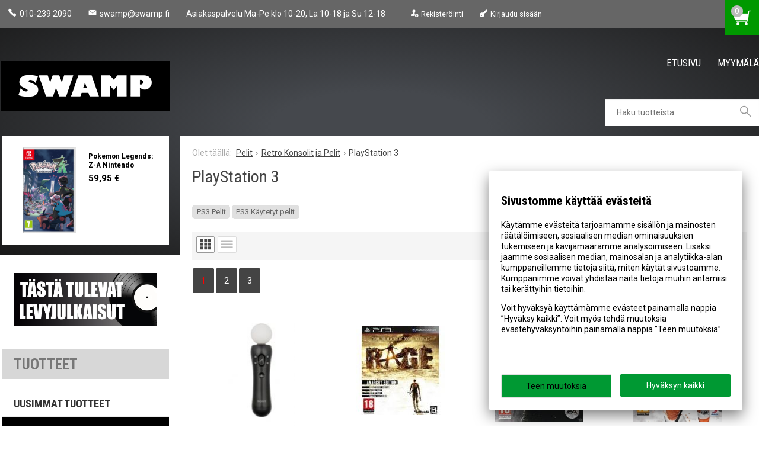

--- FILE ---
content_type: text/html; charset=UTF-8
request_url: https://www.swamp.fi/ps3
body_size: 12983
content:
<!DOCTYPE html>
<html lang="fi" class="no-js">

    <head prefix="og: http://ogp.me/ns# fb: http://ogp.me/ns/fb#">
        <meta charset="UTF-8">
        <title>PlayStation 3 - Swamp.fi</title>
        <meta name="description" content="">
        <meta name="keywords" content="PlayStation 3">
        <meta name="generator" content="Oscar Prosper 2.12.0.0 (license: 2334207859)">

        <meta http-equiv="X-UA-Compatible" content="IE=edge">
        <meta name="viewport" content="width=device-width, initial-scale=1">

        <meta property="og:title" content="PlayStation 3 - Swamp.fi">
        <meta property="og:type" content="website">
        <meta property="og:url" content="https://www.swamp.fi/ps3">
        <meta property="og:site_name" content="Swamp.fi">
        <meta property="og:description" content="">

                    <meta property="og:image" content="https://www.swamp.fi/site/templates/crimson-lite-child/assets/img/swamp-logo.png">
        
        <link rel="canonical" href="https://www.swamp.fi/ps3">

		<link rel='alternate' href='https://www.swamp.fi/ps3' hreflang='fi'>
<link rel='alternate' href='https://www.swamp.fi/ps3' hreflang='x-default'>

        <meta name="robots" content="noarchive">


        <link rel="apple-touch-icon" sizes="57x57" href="https://www.swamp.fi/site/favicon/apple-touch-icon-57x57.png">
        <link rel="apple-touch-icon" sizes="60x60" href="https://www.swamp.fi/site/favicon/apple-touch-icon-60x60.png">
        <link rel="apple-touch-icon" sizes="72x72" href="https://www.swamp.fi/site/favicon/apple-touch-icon-72x72.png">
        <link rel="apple-touch-icon" sizes="76x76" href="https://www.swamp.fi/site/favicon/apple-touch-icon-76x76.png">
        <link rel="apple-touch-icon" sizes="114x114" href="https://www.swamp.fi/site/favicon/apple-touch-icon-114x114.png">
        <link rel="apple-touch-icon" sizes="120x120" href="https://www.swamp.fi/site/favicon/apple-touch-icon-120x120.png">
        <link rel="apple-touch-icon" sizes="144x144" href="https://www.swamp.fi/site/favicon/apple-touch-icon-144x144.png">
        <link rel="apple-touch-icon" sizes="152x152" href="https://www.swamp.fi/site/favicon/apple-touch-icon-152x152.png">
        <link rel="apple-touch-icon" sizes="180x180" href="https://www.swamp.fi/site/favicon/apple-touch-icon-180x180.png">
        <link rel="icon" type="image/png" href="https://www.swamp.fi/site/favicon/favicon-32x32.png?r=111" sizes="32x32">
        <link rel="icon" type="image/png" href="https://www.swamp.fi/site/favicon/android-chrome-192x192.png" sizes="192x192">
        <link rel="icon" type="image/png" href="https://www.swamp.fi/site/favicon/favicon-96x96.png" sizes="96x96">
        <link rel="icon" type="image/png" href="https://www.swamp.fi/site/favicon/favicon-16x16.png?r=111" sizes="16x16">
        <link rel="manifest" href="https://www.swamp.fi/site/favicon/manifest.json">
        <meta name="msapplication-TileColor" content="#2b5797">
        <meta name="msapplication-TileImage" content="https://www.swamp.fi/site/favicon/mstile-144x144.png">
        <meta name="theme-color" content="#223e86">

 
        <link href='https://www.swamp.fi/min/?f=/site/templates/crimson-lite/assets/css/vendor/fancybox/jquery.fancybox.min.css,/site/templates/global/assets/css/vendor/dropzone.min.css,/site/templates/crimson-lite/assets/css/vendor/nouislider.min.css,/site/templates/crimson-lite/assets/css/vendor/responsiveslides.css,/site/templates/crimson-lite/assets/css/vendor/owl.carousel.min.css,/site/templates/crimson-lite/assets/css/vendor/owl.theme.default.min.css,/site/templates/global/assets/css/vendor/pikaday.min.css' rel='stylesheet'>
        <link href='https://www.swamp.fi/min/?f=/site/templates/crimson-lite/assets/css/normalize.css,/site/templates/crimson-lite/assets/css/fonts.css,/site/templates/crimson-lite-child/assets/css/fonts.css,/site/templates/global/assets/css/global.css,/site/templates/crimson-lite/assets/css/main.css,/site/templates/crimson-lite-child/assets/css/main.css,/site/templates/crimson-lite/assets/css/media.css,/site/templates/crimson-lite-child/assets/css/media.css,/site/templates/crimson-lite/assets/css/shopping-cart.css,/site/templates/crimson-lite-child/assets/css/shopping-cart.css' rel='stylesheet'>

        
        <link rel='stylesheet' type='text/css' href='https://www.swamp.fi/site/templates/crimson-lite/assets/css/user-colors.css.php'>

        <link href='//fonts.googleapis.com/css?family=Source+Sans+Pro:300,400,700,400italic,700italic' rel='stylesheet' type='text/css'>
		<link href="//fonts.googleapis.com/css?family=Roboto+Condensed:400,700|Roboto:400,700" rel="stylesheet">

        <script src='https://www.swamp.fi/min/?f=/site/templates/crimson-lite/assets/js/vendor/modernizr.min.js' type='text/javascript'></script>

        
        
        
        
        
                
        
        
    <script type='text/javascript'>window.TemplateEngineData = {};
window.TemplateEngineData.Variables = {"SITE_URL":"https:\/\/www.swamp.fi","SECURE_URL":"https:\/\/www.swamp.fi","REAL_URL":"https:\/\/www.swamp.fi","AJAX_URL":"https:\/\/www.swamp.fi\/core\/modules\/template_engine\/ajax\/template_function_ajax_handler.php","URL_NAME":"ps3","BASE_URL":"https:\/\/www.swamp.fi\/ps3","CANONICAL_URL":"https:\/\/www.swamp.fi\/ps3"};
window.TemplateEngineData.TemplateFunctionsOnPageLoad = [{"id":"a1eab42aef4516276ca3b8c28933f8e9","name":"FormHandler","data":{"blocks_from_parameters":{"ready":""},"id":"form_a1eab42aef4516276ca3b8c28933f8e9","type":"accept_cookies","method":"post","action":"","result_element_id":"form-result-element-for-form_a1eab42aef4516276ca3b8c28933f8e9","result_element_basic_class":"alert","result_element_success_class":"alert-success","result_element_notice_class":"alert-warning","result_element_error_class":"alert-error","success_message":null,"error_message":null,"ajax_action":"AcceptCookies"}},{"id":"ccbec82a15e4228efe56f2dd4ceed9e6","name":"FormHandler","data":{"blocks_from_parameters":{"ready":""},"id":"form_ccbec82a15e4228efe56f2dd4ceed9e6","type":"accept_cookies","method":"post","action":"","result_element_id":"form-result-element-for-form_ccbec82a15e4228efe56f2dd4ceed9e6","result_element_basic_class":"alert","result_element_success_class":"alert-success","result_element_notice_class":"alert-warning","result_element_error_class":"alert-error","success_message":null,"error_message":null,"ajax_action":"AcceptCookies"}},{"id":"cdf34a97b964f5f717a02e3896ab5b2e","name":"FormHandler","data":{"blocks_from_parameters":{"ready":""},"id":"form_cdf34a97b964f5f717a02e3896ab5b2e","type":"order_newsletter","method":"post","action":"","result_element_id":"form-result-element-for-form_cdf34a97b964f5f717a02e3896ab5b2e","result_element_basic_class":"alert","result_element_success_class":"alert-success","result_element_notice_class":"alert-warning","result_element_error_class":"alert-error","success_message":null,"error_message":null,"ajax_action":"OrderNewsletter"}},{"id":"aeafb1f084456b0e121de8818b5966e1","name":"ShoppingCartPreview","data":{"wrapper_element_selector":".sc-preview-top","preview_id":"aeafb1f084456b0e121de8818b5966e1"}},{"id":"943d9783184664a2a49847505f36e4a6","name":"ShoppingCartPreview","data":{"wrapper_element_selector":".sc-preview","preview_id":"943d9783184664a2a49847505f36e4a6"}},{"id":"686eeaa0029c61db3ee70637f77ac409","name":"ProductListUpdater","data":{"updater_wrapper_element_selector":"ul.product-list.plain.cf","general_trigger_class":"js-trigger-product-list-updater","triggers":{"set_partial":{"trigger_class":"js-trigger-set-partial","selected_trigger_class":"selected"},"set_sorting":{"trigger_class":"js-trigger-set-sorting","selected_trigger_class":"selected"},"category_filter":{"trigger_class":"js-select-search-filter","selected_trigger_class":"selected"}},"filters_in_use":false}},{"id":"8e2f4e7998dabfd2480c3c6146735fff","name":"ProductListPagination","data":{"pagination_wrapper_element_selector":"ul.product-list.plain.cf","product_list_name":"category_list","products_per_page":"24","initial_page_number":1,"current_page_number":1,"page_count":3,"page_link_href_template":"https:\/\/www.swamp.fi\/ps3?p={page_number}","next_page_link":"<a class='pagination-show-more-link icon-loader btn'><span>Lataa seuraava sivu<\/span><\/a>","previous_page_link":"<a class='pagination-show-more-link icon-loader btn'><span>Lataa edellinen sivu<\/span><\/a>","link_divider":"<span class='pagination-divider'>&hellip;<\/span>","link_divider_class":"js-pagination-divider","show_near_count":"2","pagination_link_selector":".js-pagination-page-link","page_loading_class":"is-loading","visible_class":"is-visible","hidden_class":"is-hidden","selected_class":"is-active","autoload":true,"autoload_distance":0}}];
window.TemplateEngineData.Texts = {};
window.TemplateEngineData.Texts.product_was_not_added_to_cart = 'Tuotetta ei lisätty ostoskoriin.';
</script>
</head>

    <div class="modal-cookie-consent" data-nosnippet><div class="first-page-of-accept-cookies">
			<form id="form_a1eab42aef4516276ca3b8c28933f8e9">
				<div class="modal-cookie-consent-content">
					<div class="modal-cookie-consent-content-information">

						<h2 class="cookies-title">Sivustomme käyttää evästeitä</h2>
						<p>Käytämme evästeitä tarjoamamme sisällön ja mainosten räätälöimiseen, sosiaalisen median ominaisuuksien tukemiseen ja kävijämäärämme analysoimiseen. Lisäksi jaamme sosiaalisen median, mainosalan ja analytiikka-alan kumppaneillemme tietoja siitä, miten käytät sivustoamme. Kumppanimme voivat yhdistää näitä tietoja muihin antamiisi tai kerättyihin tietoihin.</p>
						<p>Voit hyväksyä käyttämämme evästeet painamalla nappia ”Hyväksy kaikki”. Voit myös tehdä muutoksia evästehyväksyntöihin painamalla nappia ”Teen muutoksia”.</p>
					</div>
					<div class="modal-cookie-consent-content-selections">
						<input type="hidden" name="accept_cookies_all" value="1">

				        <div class="buttons">
				        	<button id="cookie-select-checked" class="btn accept-some cookie-made-changes" type="button">Teen muutoksia</button>
				        	<button id="cookie-select-all" class="btn accept-some right-button" type="submit">Hyväksyn kaikki</button>
				        </div>
				    </div>
				</div>
			</form>
		</div></div>
		</div>
	
	<div class="modal-cookie-consent" data-nosnippet><div class="second-page-of-accept-cookies">
			<form id="form_ccbec82a15e4228efe56f2dd4ceed9e6">
				<div class="modal-cookie-consent-content">
					<div class="modal-cookie-consent-content-information">
						<h2 class="cookies-title">Sivustomme käyttää evästeitä</h2>
						<p>Voit valita yksitellen käyttämämme evästeet ja hyväksyä ne painamalla nappia ”Hyväksyn valitut”.</p>
					</div>
					<div class="modal-cookie-consent-content-selections">
				        <div class="cookie-consents">
				            <input type="checkbox" id="cookies-required" name="cookies-required" class="cookie-consent-checkbox" disabled checked value="1">
				            <label class="custom-control-label" for="cookies-required">Välttämättömät</label>
				            <p id="cookies-required-help" class="cookie-help-text">Sivuston käytön kannalta välttämättömät evästeet. Ilman näitä mm. verkkokaupasta ei voi ostaa tuotteita, eivätkä suojatut osat sivustosta toimi. Verkkosivusto ei toimi kunnolla ilman näitä evästeitä</p>
				        </div>
				        <div class="cookie-consents">
				            <input type="checkbox" id="cookies-customize" name="cookies-customize" class="cookie-consent-checkbox" value="1">
				            <label class="custom-control-label" for="cookies-customize">Toiminnalliset</label>
				            <p id="cookies-customize-help" class="cookie-help-text">Käyttökokemusta parantavat evästeet. Sivustoa voi käyttää ilman näitä, mutta jotkut ominaisuudet eivät toimi.</p>
				        </div>
				        <div class="cookie-consents">
				            <input type="checkbox" id="cookies-statistics" name="cookies-statistics" class="cookie-consent-checkbox" value="1">
				            <label class="custom-control-label" for="cookies-statistics">Tilastolliset</label>
				            <p id="cookies-statistics-help" class="cookie-help-text">Näiden evästeiden avulla seuraamme sivustolla tapahtuvaa liikennettä. Seurantaraporttien perusteella pyrimme parantamaan sivuston käyttökokemusta.</p>
				        </div>
				        <div class="cookie-consents">
				            <input type="checkbox" id="cookies-marketing" name="cookies-marketing" class="cookie-consent-checkbox" value="1">
				            <label class="custom-control-label" for="cookies-marketing">Markkinointi</label>
				            <p id="cookies-marketing-help" class="cookie-help-text">Nämä evästeet auttavat meitä kohdentamaan mainontaa kävijöiden kiinnostuksen mukaan. Tällä pyritään auttamaan kolmansia osapuolia näyttämään käyttäjien kannalta kiinnostavaa mainossisältöä.</p>
				        </div>

				        <p><div id='tooltip_info' class='cookie-select-info-button'>Näytä lisätietoa evästetyypeistä.</div></p>

						<input type="hidden" name="accept_cookies_selection" value="1">

				        <div class="buttons">
				        	<button id="cookie-go-back" class="btn accept-some cookie-go-back" type="button">Palaa edelliselle sivulle</button>
				        	<button id="cookie-select-checked" class="btn accept-some right-button" type="submit">Hyväksyn valitut</button>
				        </div>
				    </div>
				</div>
			</form>
		</div></div>
		</div>

    <body id='page_layout_' class='page_lang_fi ps3-url category-page'>

    
        
    <nav class="flyout-nav show-mobile cf">
        <div class="flyout-menu-title">Tuotteet</div><ul class='flyout-nav-lvl-1 is-active is-open'><li class='flyout-nav-item-lvl-1 is-active is-open has-children'><a href="https://www.swamp.fi/pelit" class="flyout-nav-link flyout-nav-link-lvl-1 is-active is-open has-children noselect" title="Pelit">Pelit<div class="js-flyout-nav-link-open"></div></a><ul class='flyout-nav-lvl-2'><li class='flyout-nav-item-lvl-2 has-children'><a href="https://www.swamp.fi/playstation-5" class="flyout-nav-link flyout-nav-link-lvl-2  has-children noselect" title="PlayStation 5">PlayStation 5<div class="js-flyout-nav-link-open"></div></a><ul class='flyout-nav-lvl-3'><li class='flyout-nav-item-lvl-3'><a href="https://www.swamp.fi/ps5-ennakkotuotteet" class="flyout-nav-link flyout-nav-link-lvl-3   noselect" title="PS5 Ennakkotuotteet">PS5 Ennakkotuotteet<div class="js-flyout-nav-link-open"></div></a></li>
<li class='flyout-nav-item-lvl-3'><a href="https://www.swamp.fi/ps5-pelit" class="flyout-nav-link flyout-nav-link-lvl-3   noselect" title="PS5 Pelit">PS5 Pelit<div class="js-flyout-nav-link-open"></div></a></li>
<li class='flyout-nav-item-lvl-3'><a href="https://www.swamp.fi/ps5-kaytetyt-pelit" class="flyout-nav-link flyout-nav-link-lvl-3   noselect" title="PS5 Käytetyt Pelit">PS5 Käytetyt Pelit<div class="js-flyout-nav-link-open"></div></a></li>
</ul>
</li>
<li class='flyout-nav-item-lvl-2 has-children'><a href="https://www.swamp.fi/playstation_4" class="flyout-nav-link flyout-nav-link-lvl-2  has-children noselect" title="PlayStation 4">PlayStation 4<div class="js-flyout-nav-link-open"></div></a><ul class='flyout-nav-lvl-3'><li class='flyout-nav-item-lvl-3'><a href="https://www.swamp.fi/ps4_ennakkotuotteet" class="flyout-nav-link flyout-nav-link-lvl-3   noselect" title="PS4 Ennakkotuotteet">PS4 Ennakkotuotteet<div class="js-flyout-nav-link-open"></div></a></li>
<li class='flyout-nav-item-lvl-3'><a href="https://www.swamp.fi/ps4_pelit" class="flyout-nav-link flyout-nav-link-lvl-3   noselect" title="PS4 Pelit">PS4 Pelit<div class="js-flyout-nav-link-open"></div></a></li>
<li class='flyout-nav-item-lvl-3'><a href="https://www.swamp.fi/ps4_kaytetyt_pelit" class="flyout-nav-link flyout-nav-link-lvl-3   noselect" title="PS4 Käytetyt pelit">PS4 Käytetyt pelit<div class="js-flyout-nav-link-open"></div></a></li>
</ul>
</li>
<li class='flyout-nav-item-lvl-2 has-children'><a href="https://www.swamp.fi/nintendo-switch-2" class="flyout-nav-link flyout-nav-link-lvl-2  has-children noselect" title="Nintendo Switch 2">Nintendo Switch 2<div class="js-flyout-nav-link-open"></div></a><ul class='flyout-nav-lvl-3'><li class='flyout-nav-item-lvl-3'><a href="https://www.swamp.fi/nintendo-switch-2-ennakkotuotteet" class="flyout-nav-link flyout-nav-link-lvl-3   noselect" title="Nintendo Switch 2 Ennakkotuotteet">Nintendo Switch 2 Ennakkotuotteet<div class="js-flyout-nav-link-open"></div></a></li>
<li class='flyout-nav-item-lvl-3'><a href="https://www.swamp.fi/nintendo-switch-2-pelit" class="flyout-nav-link flyout-nav-link-lvl-3   noselect" title="Nintendo Switch 2 Pelit">Nintendo Switch 2 Pelit<div class="js-flyout-nav-link-open"></div></a></li>
<li class='flyout-nav-item-lvl-3'><a href="https://www.swamp.fi/nintendo-switch-2-tarvikkeet" class="flyout-nav-link flyout-nav-link-lvl-3   noselect" title="Nintendo Switch 2 Tarvikkeet">Nintendo Switch 2 Tarvikkeet<div class="js-flyout-nav-link-open"></div></a></li>
</ul>
</li>
<li class='flyout-nav-item-lvl-2 has-children'><a href="https://www.swamp.fi/nintendo_switch" class="flyout-nav-link flyout-nav-link-lvl-2  has-children noselect" title="Nintendo Switch">Nintendo Switch<div class="js-flyout-nav-link-open"></div></a><ul class='flyout-nav-lvl-3'><li class='flyout-nav-item-lvl-3'><a href="https://www.swamp.fi/nintendo_switch_ennakkotuotteet" class="flyout-nav-link flyout-nav-link-lvl-3   noselect" title="Nintendo Switch Ennakkotuotteet">Nintendo Switch Ennakkotuotteet<div class="js-flyout-nav-link-open"></div></a></li>
<li class='flyout-nav-item-lvl-3'><a href="https://www.swamp.fi/nintendo_switch_pelit" class="flyout-nav-link flyout-nav-link-lvl-3   noselect" title="Nintendo Switch Pelit">Nintendo Switch Pelit<div class="js-flyout-nav-link-open"></div></a></li>
<li class='flyout-nav-item-lvl-3'><a href="https://www.swamp.fi/amiibot" class="flyout-nav-link flyout-nav-link-lvl-3   noselect" title="Amiibot">Amiibot<div class="js-flyout-nav-link-open"></div></a></li>
<li class='flyout-nav-item-lvl-3'><a href="https://www.swamp.fi/nintendo_switch_kaytetyt_pelit" class="flyout-nav-link flyout-nav-link-lvl-3   noselect" title="Nintendo Switch Käytetyt pelit">Nintendo Switch Käytetyt pelit<div class="js-flyout-nav-link-open"></div></a></li>
</ul>
</li>
<li class='flyout-nav-item-lvl-2 has-children'><a href="https://www.swamp.fi/xbox_one" class="flyout-nav-link flyout-nav-link-lvl-2  has-children noselect" title="Xbox One / Series X">Xbox One / Series X<div class="js-flyout-nav-link-open"></div></a><ul class='flyout-nav-lvl-3'><li class='flyout-nav-item-lvl-3'><a href="https://www.swamp.fi/xbox_one_pelit" class="flyout-nav-link flyout-nav-link-lvl-3   noselect" title="Xbox One Pelit">Xbox One Pelit<div class="js-flyout-nav-link-open"></div></a></li>
<li class='flyout-nav-item-lvl-3'><a href="https://www.swamp.fi/xbox_one_kaytetyt_pelit" class="flyout-nav-link flyout-nav-link-lvl-3   noselect" title="Xbox One Käytetyt pelit">Xbox One Käytetyt pelit<div class="js-flyout-nav-link-open"></div></a></li>
</ul>
</li>
<li class='flyout-nav-item-lvl-2 is-active is-open has-children'><a href="https://www.swamp.fi/retro-konsolit" class="flyout-nav-link flyout-nav-link-lvl-2 is-active is-open has-children noselect" title="Retro Konsolit ja Pelit">Retro Konsolit ja Pelit<div class="js-flyout-nav-link-open"></div></a><ul class='flyout-nav-lvl-3'><li class='flyout-nav-item-lvl-3'><a href="https://www.swamp.fi/super-nintendo-kaytetyt-pelit" class="flyout-nav-link flyout-nav-link-lvl-3   noselect" title="Super Nintendo Käytetyt Pelit">Super Nintendo Käytetyt Pelit<div class="js-flyout-nav-link-open"></div></a></li>
<li class='flyout-nav-item-lvl-3'><a href="https://www.swamp.fi/nintendo-gamecube-kaytetyt-pelit" class="flyout-nav-link flyout-nav-link-lvl-3   noselect" title="Nintendo GameCube Käytetyt Pelit">Nintendo GameCube Käytetyt Pelit<div class="js-flyout-nav-link-open"></div></a></li>
<li class='flyout-nav-item-lvl-3'><a href="https://www.swamp.fi/wii_pelit" class="flyout-nav-link flyout-nav-link-lvl-3   noselect" title="Nintendo Wii Käytetyt Pelit">Nintendo Wii Käytetyt Pelit<div class="js-flyout-nav-link-open"></div></a></li>
<li class='flyout-nav-item-lvl-3'><a href="https://www.swamp.fi/wii_u_kaytetyt_pelit" class="flyout-nav-link flyout-nav-link-lvl-3   noselect" title="Nintendo Wii U käytetyt pelit">Nintendo Wii U käytetyt pelit<div class="js-flyout-nav-link-open"></div></a></li>
<li class='flyout-nav-item-lvl-3'><a href="https://www.swamp.fi/nintendo-ds" class="flyout-nav-link flyout-nav-link-lvl-3   noselect" title="Nintendo DS Käytetyt Pelit">Nintendo DS Käytetyt Pelit<div class="js-flyout-nav-link-open"></div></a></li>
<li class='flyout-nav-item-lvl-3'><a href="https://www.swamp.fi/uusi_kategoria" class="flyout-nav-link flyout-nav-link-lvl-3   noselect" title="Nintendo 3DS käytetyt pelit">Nintendo 3DS käytetyt pelit<div class="js-flyout-nav-link-open"></div></a></li>
<li class='flyout-nav-item-lvl-3'><a href="https://www.swamp.fi/game-boy" class="flyout-nav-link flyout-nav-link-lvl-3   noselect" title="Nintendo Game Boy Käytetyt Pelit">Nintendo Game Boy Käytetyt Pelit<div class="js-flyout-nav-link-open"></div></a></li>
<li class='flyout-nav-item-lvl-3'><a href="https://www.swamp.fi/sega-mega-drive-kaytetyt-pelit" class="flyout-nav-link flyout-nav-link-lvl-3   noselect" title="Sega Mega Drive Käytetyt Pelit">Sega Mega Drive Käytetyt Pelit<div class="js-flyout-nav-link-open"></div></a></li>
<li class='flyout-nav-item-lvl-3'><a href="https://www.swamp.fi/psp-kaytetyt-pelit" class="flyout-nav-link flyout-nav-link-lvl-3   noselect" title="PSP Käytetyt Pelit">PSP Käytetyt Pelit<div class="js-flyout-nav-link-open"></div></a></li>
<li class='flyout-nav-item-lvl-3'><a href="https://www.swamp.fi/playstation-1-kaytetyt-pelit" class="flyout-nav-link flyout-nav-link-lvl-3   noselect" title="PlayStation 1 Käytetyt Pelit">PlayStation 1 Käytetyt Pelit<div class="js-flyout-nav-link-open"></div></a></li>
<li class='flyout-nav-item-lvl-3'><a href="https://www.swamp.fi/playstation-2-kaytetyt-pelit" class="flyout-nav-link flyout-nav-link-lvl-3   noselect" title="PlayStation 2 Käytetyt Pelit">PlayStation 2 Käytetyt Pelit<div class="js-flyout-nav-link-open"></div></a></li>
<li class='flyout-nav-item-lvl-3 is-active is-open has-children'><a href="https://www.swamp.fi/ps3" class="flyout-nav-link flyout-nav-link-lvl-3 is-active is-open has-children noselect" title="PlayStation 3">PlayStation 3<div class="js-flyout-nav-link-open"></div></a><ul class='flyout-nav-lvl-4'><li class='flyout-nav-item-lvl-4'><a href="https://www.swamp.fi/ps3_pelit" class="flyout-nav-link flyout-nav-link-lvl-4   noselect" title="PS3 Pelit">PS3 Pelit<div class="js-flyout-nav-link-open"></div></a></li>
<li class='flyout-nav-item-lvl-4'><a href="https://www.swamp.fi/ps3_kaytetyt_pelit" class="flyout-nav-link flyout-nav-link-lvl-4   noselect" title="PS3 Käytetyt pelit">PS3 Käytetyt pelit<div class="js-flyout-nav-link-open"></div></a></li>
</ul>
</li>
<li class='flyout-nav-item-lvl-3'><a href="https://www.swamp.fi/xbox-360-kaytetyt-pelit" class="flyout-nav-link flyout-nav-link-lvl-3   noselect" title="Xbox 360 Käytetyt Pelit">Xbox 360 Käytetyt Pelit<div class="js-flyout-nav-link-open"></div></a></li>
</ul>
</li>
<li class='flyout-nav-item-lvl-2'><a href="https://www.swamp.fi/lautapelit" class="flyout-nav-link flyout-nav-link-lvl-2   noselect" title="Lautapelit">Lautapelit<div class="js-flyout-nav-link-open"></div></a></li>
</ul>
</li>
<li class='flyout-nav-item-lvl-1'><a href="https://www.swamp.fi/pokemon-kortit" class="flyout-nav-link flyout-nav-link-lvl-1   noselect" title="Pokemon Kortit">Pokemon Kortit<div class="js-flyout-nav-link-open"></div></a></li>
<li class='flyout-nav-item-lvl-1 has-children'><a href="https://www.swamp.fi/vaatteet" class="flyout-nav-link flyout-nav-link-lvl-1  has-children noselect" title="Vaatteet">Vaatteet<div class="js-flyout-nav-link-open"></div></a><ul class='flyout-nav-lvl-2'><li class='flyout-nav-item-lvl-2'><a href="https://www.swamp.fi/peliaiheiset_t-paidat" class="flyout-nav-link flyout-nav-link-lvl-2   noselect" title="Peliaiheiset T-paidat">Peliaiheiset T-paidat<div class="js-flyout-nav-link-open"></div></a></li>
<li class='flyout-nav-item-lvl-2'><a href="https://www.swamp.fi/peliaiheiset_hupparit" class="flyout-nav-link flyout-nav-link-lvl-2   noselect" title="Peliaiheiset Hupparit">Peliaiheiset Hupparit<div class="js-flyout-nav-link-open"></div></a></li>
<li class='flyout-nav-item-lvl-2'><a href="https://www.swamp.fi/elokuva_t-paidat" class="flyout-nav-link flyout-nav-link-lvl-2   noselect" title="Elokuva T-paidat">Elokuva T-paidat<div class="js-flyout-nav-link-open"></div></a></li>
<li class='flyout-nav-item-lvl-2'><a href="https://www.swamp.fi/bandi_t-paidat" class="flyout-nav-link flyout-nav-link-lvl-2   noselect" title="Bändi T-paidat">Bändi T-paidat<div class="js-flyout-nav-link-open"></div></a></li>
<li class='flyout-nav-item-lvl-2'><a href="https://www.swamp.fi/bandi_hupparit" class="flyout-nav-link flyout-nav-link-lvl-2   noselect" title="Bändi Hupparit">Bändi Hupparit<div class="js-flyout-nav-link-open"></div></a></li>
<li class='flyout-nav-item-lvl-2'><a href="https://www.swamp.fi/vans" class="flyout-nav-link flyout-nav-link-lvl-2   noselect" title="Vans">Vans<div class="js-flyout-nav-link-open"></div></a></li>
<li class='flyout-nav-item-lvl-2'><a href="https://www.swamp.fi/dickies_vaatteet" class="flyout-nav-link flyout-nav-link-lvl-2   noselect" title="Dickies">Dickies<div class="js-flyout-nav-link-open"></div></a></li>
<li class='flyout-nav-item-lvl-2'><a href="https://www.swamp.fi/brixton" class="flyout-nav-link flyout-nav-link-lvl-2   noselect" title="Brixton">Brixton<div class="js-flyout-nav-link-open"></div></a></li>
<li class='flyout-nav-item-lvl-2'><a href="https://www.swamp.fi/goorin-bros" class="flyout-nav-link flyout-nav-link-lvl-2   noselect" title="PICA PICA">PICA PICA<div class="js-flyout-nav-link-open"></div></a></li>
<li class='flyout-nav-item-lvl-2'><a href="https://www.swamp.fi/goorin-bros_1" class="flyout-nav-link flyout-nav-link-lvl-2   noselect" title="Goorin Bros.">Goorin Bros.<div class="js-flyout-nav-link-open"></div></a></li>
<li class='flyout-nav-item-lvl-2'><a href="https://www.swamp.fi/stance" class="flyout-nav-link flyout-nav-link-lvl-2   noselect" title="Stance">Stance<div class="js-flyout-nav-link-open"></div></a></li>
<li class='flyout-nav-item-lvl-2'><a href="https://www.swamp.fi/new-era" class="flyout-nav-link flyout-nav-link-lvl-2   noselect" title="New Era">New Era<div class="js-flyout-nav-link-open"></div></a></li>
<li class='flyout-nav-item-lvl-2'><a href="https://www.swamp.fi/muut_asusteet" class="flyout-nav-link flyout-nav-link-lvl-2   noselect" title="Muut Asusteet">Muut Asusteet<div class="js-flyout-nav-link-open"></div></a></li>
<li class='flyout-nav-item-lvl-2'><a href="https://www.swamp.fi/avaimenperat" class="flyout-nav-link flyout-nav-link-lvl-2   noselect" title="Avaimenperät">Avaimenperät<div class="js-flyout-nav-link-open"></div></a></li>
</ul>
</li>
<li class='flyout-nav-item-lvl-1 has-children'><a href="https://www.swamp.fi/paahineet" class="flyout-nav-link flyout-nav-link-lvl-1  has-children noselect" title="Päähineet">Päähineet<div class="js-flyout-nav-link-open"></div></a><ul class='flyout-nav-lvl-2'><li class='flyout-nav-item-lvl-2'><a href="https://www.swamp.fi/lippikset" class="flyout-nav-link flyout-nav-link-lvl-2   noselect" title="Lippikset">Lippikset<div class="js-flyout-nav-link-open"></div></a></li>
<li class='flyout-nav-item-lvl-2'><a href="https://www.swamp.fi/new_era_lippikset" class="flyout-nav-link flyout-nav-link-lvl-2   noselect" title="New Era Lippikset">New Era Lippikset<div class="js-flyout-nav-link-open"></div></a></li>
<li class='flyout-nav-item-lvl-2'><a href="https://www.swamp.fi/pipot" class="flyout-nav-link flyout-nav-link-lvl-2   noselect" title="Pipot">Pipot<div class="js-flyout-nav-link-open"></div></a></li>
<li class='flyout-nav-item-lvl-2'><a href="https://www.swamp.fi/stetson" class="flyout-nav-link flyout-nav-link-lvl-2   noselect" title="Stetson">Stetson<div class="js-flyout-nav-link-open"></div></a></li>
</ul>
</li>
<li class='flyout-nav-item-lvl-1 has-children'><a href="https://www.swamp.fi/laukut" class="flyout-nav-link flyout-nav-link-lvl-1  has-children noselect" title="Laukut">Laukut<div class="js-flyout-nav-link-open"></div></a><ul class='flyout-nav-lvl-2'><li class='flyout-nav-item-lvl-2'><a href="https://www.swamp.fi/reput" class="flyout-nav-link flyout-nav-link-lvl-2   noselect" title="Reput">Reput<div class="js-flyout-nav-link-open"></div></a></li>
<li class='flyout-nav-item-lvl-2'><a href="https://www.swamp.fi/muut_laukut" class="flyout-nav-link flyout-nav-link-lvl-2   noselect" title="Muut Laukut">Muut Laukut<div class="js-flyout-nav-link-open"></div></a></li>
<li class='flyout-nav-item-lvl-2'><a href="https://www.swamp.fi/lompakot" class="flyout-nav-link flyout-nav-link-lvl-2   noselect" title="Lompakot">Lompakot<div class="js-flyout-nav-link-open"></div></a></li>
</ul>
</li>
<li class='flyout-nav-item-lvl-1 has-children'><a href="https://www.swamp.fi/julisteet" class="flyout-nav-link flyout-nav-link-lvl-1  has-children noselect" title="Julisteet">Julisteet<div class="js-flyout-nav-link-open"></div></a><ul class='flyout-nav-lvl-2'><li class='flyout-nav-item-lvl-2'><a href="https://www.swamp.fi/kalenterit-ja-vihkot" class="flyout-nav-link flyout-nav-link-lvl-2   noselect" title="Kalenterit">Kalenterit<div class="js-flyout-nav-link-open"></div></a></li>
</ul>
</li>
<li class='flyout-nav-item-lvl-1 has-children'><a href="https://www.swamp.fi/lelut" class="flyout-nav-link flyout-nav-link-lvl-1  has-children noselect" title="Lelut">Lelut<div class="js-flyout-nav-link-open"></div></a><ul class='flyout-nav-lvl-2'><li class='flyout-nav-item-lvl-2'><a href="https://www.swamp.fi/pehmolelut" class="flyout-nav-link flyout-nav-link-lvl-2   noselect" title="Pehmolelut">Pehmolelut<div class="js-flyout-nav-link-open"></div></a></li>
<li class='flyout-nav-item-lvl-2'><a href="https://www.swamp.fi/figuurit" class="flyout-nav-link flyout-nav-link-lvl-2   noselect" title="Figuurit">Figuurit<div class="js-flyout-nav-link-open"></div></a></li>
<li class='flyout-nav-item-lvl-2'><a href="https://www.swamp.fi/blind_bagit" class="flyout-nav-link flyout-nav-link-lvl-2   noselect" title="Blind Bagit">Blind Bagit<div class="js-flyout-nav-link-open"></div></a></li>
<li class='flyout-nav-item-lvl-2'><a href="https://www.swamp.fi/muut_lelut" class="flyout-nav-link flyout-nav-link-lvl-2   noselect" title="Muut Lelut">Muut Lelut<div class="js-flyout-nav-link-open"></div></a></li>
<li class='flyout-nav-item-lvl-2'><a href="https://www.swamp.fi/kaytetyt-retro-figuurit" class="flyout-nav-link flyout-nav-link-lvl-2   noselect" title="Käytetyt Keräily Lelut">Käytetyt Keräily Lelut<div class="js-flyout-nav-link-open"></div></a></li>
</ul>
</li>
<li class='flyout-nav-item-lvl-1 has-children'><a href="https://www.swamp.fi/funko_pop_vinyl_figuurit" class="flyout-nav-link flyout-nav-link-lvl-1  has-children noselect" title="Funko Pop">Funko Pop<div class="js-flyout-nav-link-open"></div></a><ul class='flyout-nav-lvl-2'><li class='flyout-nav-item-lvl-2'><a href="https://www.swamp.fi/funko_pop_figuurit" class="flyout-nav-link flyout-nav-link-lvl-2   noselect" title="Funko Pop Figuurit">Funko Pop Figuurit<div class="js-flyout-nav-link-open"></div></a></li>
<li class='flyout-nav-item-lvl-2'><a href="https://www.swamp.fi/pocket_pop_figuurit" class="flyout-nav-link flyout-nav-link-lvl-2   noselect" title="Pocket Pop Figuurit">Pocket Pop Figuurit<div class="js-flyout-nav-link-open"></div></a></li>
</ul>
</li>
<li class='flyout-nav-item-lvl-1 has-children'><a href="https://www.swamp.fi/mukit" class="flyout-nav-link flyout-nav-link-lvl-1  has-children noselect" title="Mukit">Mukit<div class="js-flyout-nav-link-open"></div></a><ul class='flyout-nav-lvl-2'><li class='flyout-nav-item-lvl-2'><a href="https://www.swamp.fi/peliaiheiset_mukit" class="flyout-nav-link flyout-nav-link-lvl-2   noselect" title="Peliaiheiset Mukit">Peliaiheiset Mukit<div class="js-flyout-nav-link-open"></div></a></li>
<li class='flyout-nav-item-lvl-2'><a href="https://www.swamp.fi/elokuva-aiheiset_mukit" class="flyout-nav-link flyout-nav-link-lvl-2   noselect" title="Elokuva-aiheiset Mukit">Elokuva-aiheiset Mukit<div class="js-flyout-nav-link-open"></div></a></li>
<li class='flyout-nav-item-lvl-2'><a href="https://www.swamp.fi/bandi_mukit" class="flyout-nav-link flyout-nav-link-lvl-2   noselect" title="Bändi Mukit">Bändi Mukit<div class="js-flyout-nav-link-open"></div></a></li>
</ul>
</li>
<li class='flyout-nav-item-lvl-1 has-children'><a href="https://www.swamp.fi/musiikki" class="flyout-nav-link flyout-nav-link-lvl-1  has-children noselect" title="Musiikki">Musiikki<div class="js-flyout-nav-link-open"></div></a><ul class='flyout-nav-lvl-2'><li class='flyout-nav-item-lvl-2'><a href="https://www.swamp.fi/musiikki_ennakkotuotteet" class="flyout-nav-link flyout-nav-link-lvl-2   noselect" title="Musiikki Ennakkotuotteet">Musiikki Ennakkotuotteet<div class="js-flyout-nav-link-open"></div></a></li>
<li class='flyout-nav-item-lvl-2'><a href="https://www.swamp.fi/musiikki_metalli" class="flyout-nav-link flyout-nav-link-lvl-2   noselect" title="Heavy/Metal">Heavy/Metal<div class="js-flyout-nav-link-open"></div></a></li>
<li class='flyout-nav-item-lvl-2'><a href="https://www.swamp.fi/musiikki_pop" class="flyout-nav-link flyout-nav-link-lvl-2   noselect" title="Pop/Rock">Pop/Rock<div class="js-flyout-nav-link-open"></div></a></li>
<li class='flyout-nav-item-lvl-2'><a href="https://www.swamp.fi/musiikki_kotimaiset" class="flyout-nav-link flyout-nav-link-lvl-2   noselect" title="Kotimaiset">Kotimaiset<div class="js-flyout-nav-link-open"></div></a></li>
<li class='flyout-nav-item-lvl-2 has-children'><a href="https://www.swamp.fi/hiphop" class="flyout-nav-link flyout-nav-link-lvl-2  has-children noselect" title="Rap/Hiphop">Rap/Hiphop<div class="js-flyout-nav-link-open"></div></a><ul class='flyout-nav-lvl-3'><li class='flyout-nav-item-lvl-3'><a href="https://www.swamp.fi/suomi_hiphop" class="flyout-nav-link flyout-nav-link-lvl-3   noselect" title="Suomi Hiphop">Suomi Hiphop<div class="js-flyout-nav-link-open"></div></a></li>
</ul>
</li>
<li class='flyout-nav-item-lvl-2'><a href="https://www.swamp.fi/alternative" class="flyout-nav-link flyout-nav-link-lvl-2   noselect" title="Alternative">Alternative<div class="js-flyout-nav-link-open"></div></a></li>
<li class='flyout-nav-item-lvl-2'><a href="https://www.swamp.fi/musiikki_blues" class="flyout-nav-link flyout-nav-link-lvl-2   noselect" title="Blues">Blues<div class="js-flyout-nav-link-open"></div></a></li>
<li class='flyout-nav-item-lvl-2'><a href="https://www.swamp.fi/k-pop" class="flyout-nav-link flyout-nav-link-lvl-2   noselect" title="K-pop">K-pop<div class="js-flyout-nav-link-open"></div></a></li>
</ul>
</li>
<li class='flyout-nav-item-lvl-1 has-children'><a href="https://www.swamp.fi/kaytetyt-musiikki" class="flyout-nav-link flyout-nav-link-lvl-1  has-children noselect" title="Käytetyt Musiikki">Käytetyt Musiikki<div class="js-flyout-nav-link-open"></div></a><ul class='flyout-nav-lvl-2'><li class='flyout-nav-item-lvl-2'><a href="https://www.swamp.fi/heavymetal_1" class="flyout-nav-link flyout-nav-link-lvl-2   noselect" title="Heavy/Metal">Heavy/Metal<div class="js-flyout-nav-link-open"></div></a></li>
<li class='flyout-nav-item-lvl-2'><a href="https://www.swamp.fi/poprock_1" class="flyout-nav-link flyout-nav-link-lvl-2   noselect" title="Pop/Rock">Pop/Rock<div class="js-flyout-nav-link-open"></div></a></li>
<li class='flyout-nav-item-lvl-2'><a href="https://www.swamp.fi/kotimaiset_1" class="flyout-nav-link flyout-nav-link-lvl-2   noselect" title="Kotimaiset">Kotimaiset<div class="js-flyout-nav-link-open"></div></a></li>
<li class='flyout-nav-item-lvl-2'><a href="https://www.swamp.fi/blues_1" class="flyout-nav-link flyout-nav-link-lvl-2   noselect" title="Blues">Blues<div class="js-flyout-nav-link-open"></div></a></li>
</ul>
</li>
<li class='flyout-nav-item-lvl-1 has-children'><a href="https://www.swamp.fi/vinyylit" class="flyout-nav-link flyout-nav-link-lvl-1  has-children noselect" title="Vinyylit">Vinyylit<div class="js-flyout-nav-link-open"></div></a><ul class='flyout-nav-lvl-2'><li class='flyout-nav-item-lvl-2'><a href="https://www.swamp.fi/vinyyli_ennakkotuotteet" class="flyout-nav-link flyout-nav-link-lvl-2   noselect" title="Vinyyli Ennakkotuotteet">Vinyyli Ennakkotuotteet<div class="js-flyout-nav-link-open"></div></a></li>
<li class='flyout-nav-item-lvl-2'><a href="https://www.swamp.fi/heavymetal" class="flyout-nav-link flyout-nav-link-lvl-2   noselect" title="Heavy/Metal">Heavy/Metal<div class="js-flyout-nav-link-open"></div></a></li>
<li class='flyout-nav-item-lvl-2'><a href="https://www.swamp.fi/poprock" class="flyout-nav-link flyout-nav-link-lvl-2   noselect" title="Pop/Rock">Pop/Rock<div class="js-flyout-nav-link-open"></div></a></li>
<li class='flyout-nav-item-lvl-2'><a href="https://www.swamp.fi/kotimaiset" class="flyout-nav-link flyout-nav-link-lvl-2   noselect" title="Kotimaiset">Kotimaiset<div class="js-flyout-nav-link-open"></div></a></li>
<li class='flyout-nav-item-lvl-2'><a href="https://www.swamp.fi/raphiphop" class="flyout-nav-link flyout-nav-link-lvl-2   noselect" title="Rap/Hiphop">Rap/Hiphop<div class="js-flyout-nav-link-open"></div></a></li>
<li class='flyout-nav-item-lvl-2'><a href="https://www.swamp.fi/blues" class="flyout-nav-link flyout-nav-link-lvl-2   noselect" title="Blues">Blues<div class="js-flyout-nav-link-open"></div></a></li>
<li class='flyout-nav-item-lvl-2'><a href="https://www.swamp.fi/vinyyli-tarvikkeet" class="flyout-nav-link flyout-nav-link-lvl-2   noselect" title="Vinyyli Tarvikkeet">Vinyyli Tarvikkeet<div class="js-flyout-nav-link-open"></div></a></li>
</ul>
</li>
</ul>

        <ul class='flyout-nav-list'><li class="flyout-nav-item flyout-nav-item-lvl-1">
                <a href="https://www.swamp.fi/ennakkotilaukset" class="flyout-nav-link flyout-nav-link-lvl-1" title="Ennakkotilaukset">Ennakkotilaukset</a>
            </li></ul>


        <div class="flyout-menu-title">Swamp.fi</div><ul class='flyout-nav-list'><li class="flyout-nav-item flyout-nav-item-lvl-1">
                <a href="https://www.swamp.fi/toimitusehdot" class="flyout-nav-link flyout-nav-link-lvl-1" title="Tietosuoja & Ehdot">Tietosuoja & Ehdot</a>
            </li><li class="flyout-nav-item flyout-nav-item-lvl-1">
                <a href="https://www.swamp.fi/yhteystiedot" class="flyout-nav-link flyout-nav-link-lvl-1" title="Yhteystiedot">Yhteystiedot</a>
            </li></ul>

    </nav>

    <div class="page-wrap">

        <div id="top-bg" class="hide-mobile"></div>

        <div class="top cf">

            
            

            <div class="top-bar wrap cf">

                <ul class="lang-nav plain cf">
                    <li class="top-nav-item"><a href="https://www.swamp.fi" class="top-nav-link lang-nav-link is-active"><img src="https://www.swamp.fi/site/templates/crimson-lite/assets/img/fi.png" alt="fi"><span class="hide-mobile">fi</span></a></li>
                    <li class="top-nav-item"><a href="" class="top-nav-link lang-nav-link"><img src="https://www.swamp.fi/site/templates/crimson-lite/assets/img/en.png" alt="en"><span class="hide-mobile">en</span></a></li>
                    <li class="top-nav-item"><a href="" class="top-nav-link lang-nav-link"><img src="https://www.swamp.fi/site/templates/crimson-lite/assets/img/se.png" alt="se"><span class="hide-mobile">se</span></a></li>
                    <li class="top-nav-item"><a href="" class="top-nav-link lang-nav-link"><img src="https://www.swamp.fi/site/templates/crimson-lite/assets/img/ru.png" alt="ru"><span class="hide-mobile">ru</span></a></li>
                </ul>

                <ul class="top-nav plain show-mobile cf">
                    <li class="top-nav-item">
                        <i class="icon-phone"></i>010-239 2090
                    </li>
                </ul>

                <ul class="top-nav plain hide-mobile cf">
                    <li class="top-nav-item">
                        <i class="icon-phone"></i>010-239 2090
                    </li>
                    <li class="top-nav-item">
                        <i class="icon-mail"></i>swamp@swamp.fi
                    </li>
                    <li class="top-nav-item">
                        Asiakaspalvelu Ma-Pe klo 10-20, La 10-18 ja Su 12-18
                    </li>
                    <li class="top-nav-item divider"></li>
                                        <li class="top-nav-item">
                            <a href="https://www.swamp.fi/rekisterointi" class="user-link user-link-register" title="Rekisteröinti">Rekisteröinti</a>
                        </li><li class="top-nav-item">
                            <a href="https://www.swamp.fi/kirjaudu" class="user-link user-link-login" title="Kirjaudu sisään">Kirjaudu sisään</a>
                        </li>
                </ul>

                            <div class="hide-mobile">
                    <div id="sc-preview-top" class="sc-preview-top cf">

	<a href="https://www.swamp.fi/ostoskori" class="js-header-link header-link cart-link-top icon-cart" title="Ostoskori" rel="header-cart">
				<span class="sc-total-alert sc-total-alert-empty">0</span>
			</a>

	<div id="header-cart-top" class="header-dropdown hide-mobile cf">
		<div class="sc-inner">
						<p class="sc-empty alert">Ostoskori on tyhjä!</p>
					</div>
	</div>

	
</div>
                </div>
            
            </div>
        </div>

        <div class="o-page-bg-wrapper"> <!--Taustakuva-wrapper-->

        <header class="header wrap cf">
            <a href="https://www.swamp.fi" class="logo" title="Swamp.fi"><img src='https://www.swamp.fi/site/templates/global/assets/img/uploaded-logo.jpg' alt='Swamp.fi'></a></a>

            <ul class="header-links show-mobile plain cf">
                <li>
                    <a href="#" class="js-header-link header-link icon-user" title="Käyttäjätili" rel="header-user"></a>
                </li>
            </ul>

            <a href="#" class="js-toggle-nav toggle-nav show-mobile noselect">
                <span class="hamburger">
                    <span class="hamburger-bar hamburger-top"></span>
                    <span class="hamburger-bar hamburger-mid"></span>
                    <span class="hamburger-bar hamburger-bot"></span>
                </span>
                </a>

            <ul class="header-nav plain hide-mobile cf">
                <li class="header-nav-item">
                        <a href="https://www.swamp.fi" class="header-nav-link " title="Etusivu">Etusivu</a>
                    </li><li class="header-nav-item">
                        <a href="https://www.swamp.fi/myymala" class="header-nav-link " title="Myymälä">Myymälä</a>
                    </li>
            </ul>

        <div id="header-search" class="cf">
            <form method="get" action="https://www.swamp.fi/tuotehaku" id="header-search-form">
                <input type="search" id="search-input" name="s" class="search-input input-text" value="" placeholder="Haku tuotteista">
                <button type="submit" class="search-btn icon-search"></button>
            </form>
        </div>

        <div id="header-user" class="header-dropdown hide-mobile cf">
            <ul class="user-links plain cf">
                                <li>
                        <a href="https://www.swamp.fi/rekisterointi" class="user-link user-link-register" title="Rekisteröinti">Rekisteröinti</a>
                    </li><li>
                        <a href="https://www.swamp.fi/kirjaudu" class="user-link user-link-login" title="Kirjaudu sisään">Kirjaudu sisään</a>
                    </li>
            </ul>
        </div>
        
                <div class="show-mobile">
            <div id="sc-preview" class="sc-preview cf">

	<a href="https://www.swamp.fi/ostoskori" class="js-header-link header-link cart-link icon-cart" title="Ostoskori" rel="header-cart">
		<span class="sc-prev-title">Ostoskori</span>
				<span class="sc-total-alert sc-total-alert-empty">0</span>
			</a>

	<div id="header-cart" class="header-dropdown hide-mobile cf">
		<div class="sc-inner">
						<p class="sc-empty alert">Ostoskori on tyhjä!</p>
					</div>
	</div>

	
</div>
        </div>
        
        </header>

        
        <section class="content wrap cf">

<main class="main wrap cf" role="main">

    <ul itemscope itemtype="https://schema.org/BreadcrumbList"  class="breadcrumb plain cf" data-title="Olet täällä:">
<li itemprop="itemListElement" itemscope itemtype="https://schema.org/ListItem" class="breadcrumb-item">
		<a itemtype="https://schema.org/Thing" itemprop="item" href="https://www.swamp.fi/pelit" class="breadcrumb-link" title="Pelit"><span itemprop="name">Pelit</span></a>
		<meta itemprop="position" content="1" />
	</li><li itemprop="itemListElement" itemscope itemtype="https://schema.org/ListItem" class="breadcrumb-item">
		<a itemtype="https://schema.org/Thing" itemprop="item" href="https://www.swamp.fi/retro-konsolit" class="breadcrumb-link" title="Retro Konsolit ja Pelit"><span itemprop="name">Retro Konsolit ja Pelit</span></a>
		<meta itemprop="position" content="2" />
	</li><li itemprop="itemListElement" itemscope itemtype="https://schema.org/ListItem" class="breadcrumb-item">
		<a itemtype="https://schema.org/Thing" itemprop="item" href="https://www.swamp.fi/ps3" class="breadcrumb-link" title="PlayStation 3"><span itemprop="name">PlayStation 3</span></a>
		<meta itemprop="position" content="3" />
	</li>
</ul>

    

    <div></div>
    
    
    <h1 class='title-main'>PlayStation 3</h1>

    
    
    

    <ul class='subcategories plain cf'><li class="subcategory-item">
            <a href="https://www.swamp.fi/ps3_pelit" class="subcategory-link" title="PS3 Pelit">PS3 Pelit</a>
        </li><li class="subcategory-item">
            <a href="https://www.swamp.fi/ps3_kaytetyt_pelit" class="subcategory-link" title="PS3 Käytetyt pelit">PS3 Käytetyt pelit</a>
        </li></ul>


    <div class='category-description-2'>
        
    </div>

    <div class='listing-functions cf'><ul class="set-listing plain cf">
            <li class="set-listing-item">
                <a data-ProductListUpdater='{"name":"set_partial","selected":true,"class":"js-trigger-product-list-updater js-trigger-set-partial selected","product_list_name":"category_list","parameters":{"partial":"productlist"}}' href="#" class="set-listing-link icon-grid"></a>
            </li>
            <li class="set-listing-item">
                <a data-ProductListUpdater='{"name":"set_partial","selected":false,"class":"js-trigger-product-list-updater js-trigger-set-partial","product_list_name":"category_list","parameters":{"partial":"productlist-list"}}' href="#" class="set-listing-link icon-list"></a>
            </li>
        </ul>
        
        <div class="product-list-filter-search set-listing plain hide-mobile">
            <div class='search-filters-wrapper'>
</div>
        </div>

        <div class="set-listing show-filters plain show-mobile">
            <a href="#" class="js-show-filters">Suodattimet</a>
        </div>
        
        <div class="product-sorting cf">
            <span class="product-sorting-title">Järjestys:</span>
            <select class="input-text input-select select-sorting">
                <option data-ProductListUpdater='{"name":"set_sorting","selected":null,"class":"js-trigger-product-list-updater js-trigger-set-sorting selected","product_list_name":"category_list","parameters":{"sorting_key":"original"}}'>Alkuperäinen</option>
                <option data-ProductListUpdater='{"name":"set_sorting","selected":null,"class":"js-trigger-product-list-updater js-trigger-set-sorting","product_list_name":"category_list","parameters":{"sorting_key":"alphabetical_asc"}}'>Nimi nouseva</option>
                                <option data-ProductListUpdater='{"name":"set_sorting","selected":null,"class":"js-trigger-product-list-updater js-trigger-set-sorting","product_list_name":"category_list","parameters":{"sorting_key":"published_desc"}}'>Julkaisupvm mukaan</option>
                                <option data-ProductListUpdater='{"name":"set_sorting","selected":null,"class":"js-trigger-product-list-updater js-trigger-set-sorting","product_list_name":"category_list","parameters":{"sorting_key":"price_asc"}}'>Halvin ensin</option>
            </select>
        </div></div>


    <div class='pagination-links'><a class='js-pagination-page-link pagination-link'><span>1</span></a><a class='js-pagination-page-link pagination-link'><span>2</span></a><a class='js-pagination-page-link pagination-link'><span>3</span></a></div>


    <ul class='product-list plain cf'><li class="product-item product-item-grid  cf">
    <a href="https://www.swamp.fi/move-liikeohjain-ps3-psvr-kaytetty" title="MOVE Liikeohjain PS3 PSVR *käytetty*" class="product-link">
                		                <figure class="product-list-image center-img">
                                                <img class="product-list-first-img" src="https://www.swamp.fi/images/products/sony-playstation-move-controller_prlist.jpg" alt="MOVE Liikeohjain PS3 PSVR *käytetty*" loading="lazy">
                                                        </figure>
        <div class="product-list-info">
            <p class="manufacturer productlist-grid-manufacturer">
            </p>
            <h3 class="product-list-title">MOVE Liikeohjain PS3 PSVR *käytetty*</h3>
            <p class="extra-info"></p>
            <p class="product-list-price cf">
                                                <span class="actual-price ">29,00&nbsp;&euro;</span>
                                                            </p>
                    </div>
    </a>
    <div class="product-list-buy">
                        <button data-addtocart='{"product_id":"187571","class":"js-add-to-cart-trigger","type":"trigger"}' class='btn btn-buy'>Ostoskoriin</button>
                </div>
</li>
<li class="product-item product-item-grid  cf">
    <a href="https://www.swamp.fi/rage-ps3-kaytetty" title="Rage PS3 *käytetty*" class="product-link">
                		                <figure class="product-list-image center-img">
                                                <img class="product-list-first-img" src="https://www.swamp.fi/images/products/rage_prlist.jpg" alt="Rage PS3 *käytetty*" loading="lazy">
                                                        </figure>
        <div class="product-list-info">
            <p class="manufacturer productlist-grid-manufacturer">
            </p>
            <h3 class="product-list-title">Rage PS3 *käytetty*</h3>
            <p class="extra-info"></p>
            <p class="product-list-price cf">
                                                <span class="actual-price ">12,00&nbsp;&euro;</span>
                                                            </p>
                    </div>
    </a>
    <div class="product-list-buy">
                        <button data-addtocart='{"product_id":"166202","class":"js-add-to-cart-trigger","type":"trigger"}' class='btn btn-buy'>Ostoskoriin</button>
                </div>
</li>
<li class="product-item product-item-grid  cf">
    <a href="https://www.swamp.fi/medal-of-honor-ps3-kaytetty" title="Medal of Honor PS3 *käytetty*" class="product-link">
                		                <figure class="product-list-image center-img">
                                                <img class="product-list-first-img" src="https://www.swamp.fi/images/products/medalofhonor_prlist.jpg" alt="Medal of Honor PS3 *käytetty*" loading="lazy">
                                                        </figure>
        <div class="product-list-info">
            <p class="manufacturer productlist-grid-manufacturer">
            </p>
            <h3 class="product-list-title">Medal of Honor PS3 *käytetty*</h3>
            <p class="extra-info"></p>
            <p class="product-list-price cf">
                                                <span class="actual-price ">14,00&nbsp;&euro;</span>
                                                            </p>
                    </div>
    </a>
    <div class="product-list-buy">
                        <button data-addtocart='{"product_id":"174918","class":"js-add-to-cart-trigger","type":"trigger"}' class='btn btn-buy'>Ostoskoriin</button>
                </div>
</li>
<li class="product-item product-item-grid  cf">
    <a href="https://www.swamp.fi/nhl_13_ps3_kaytetty" title="NHL 13 PS3 *käytetty*" class="product-link">
                		                <figure class="product-list-image center-img">
                                                <img class="product-list-first-img" src="https://www.swamp.fi/images/products/nhl13ps3_prlist.jpg" alt="NHL 13 PS3 *käytetty*" loading="lazy">
                                                        </figure>
        <div class="product-list-info">
            <p class="manufacturer productlist-grid-manufacturer">
            Electronic Arts</p>
            <h3 class="product-list-title">NHL 13 PS3 *käytetty*</h3>
            <p class="extra-info"></p>
            <p class="product-list-price cf">
                                                <span class="actual-price ">14,00&nbsp;&euro;</span>
                                                            </p>
                    </div>
    </a>
    <div class="product-list-buy">
                        <button data-addtocart='{"product_id":"134608","class":"js-add-to-cart-trigger","type":"trigger"}' class='btn btn-buy'>Ostoskoriin</button>
                </div>
</li>
<li class="product-item product-item-grid  cf">
    <a href="https://www.swamp.fi/battlefield-4-ps3-kaytetty" title="Battlefield 4 PS3 *käytetty*" class="product-link">
                		                <figure class="product-list-image center-img">
                                                <img class="product-list-first-img" src="https://www.swamp.fi/images/products/battlefield-4_prlist.jpg" alt="Battlefield 4 PS3 *käytetty*" loading="lazy">
                                                        </figure>
        <div class="product-list-info">
            <p class="manufacturer productlist-grid-manufacturer">
            </p>
            <h3 class="product-list-title">Battlefield 4 PS3 *käytetty*</h3>
            <p class="extra-info"></p>
            <p class="product-list-price cf">
                                                <span class="actual-price ">14,00&nbsp;&euro;</span>
                                                            </p>
                    </div>
    </a>
    <div class="product-list-buy">
                        <button data-addtocart='{"product_id":"166204","class":"js-add-to-cart-trigger","type":"trigger"}' class='btn btn-buy'>Ostoskoriin</button>
                </div>
</li>
<li class="product-item product-item-grid  cf">
    <a href="https://www.swamp.fi/tom_clancys_endwar_ps3_kaytetty_" title="Tom Clancy's EndWar Ps3 *käytetty* " class="product-link">
                		                <figure class="product-list-image center-img">
                                                <img class="product-list-first-img" src="https://www.swamp.fi/images/products/endwarps3_prlist.jpg" alt="Tom Clancy&#039;s EndWar Ps3 *käytetty* " loading="lazy">
                                                        </figure>
        <div class="product-list-info">
            <p class="manufacturer productlist-grid-manufacturer">
            Sony</p>
            <h3 class="product-list-title">Tom Clancy's EndWar Ps3 *käytetty* </h3>
            <p class="extra-info"></p>
            <p class="product-list-price cf">
                                                <span class="actual-price ">14,00&nbsp;&euro;</span>
                                                            </p>
                    </div>
    </a>
    <div class="product-list-buy">
                        <button data-addtocart='{"product_id":"134643","class":"js-add-to-cart-trigger","type":"trigger"}' class='btn btn-buy'>Ostoskoriin</button>
                </div>
</li>
<li class="product-item product-item-grid  cf">
    <a href="https://www.swamp.fi/asssassins-creed-ps3-kaytetty" title="Assassins Creed PS3 *käytetty*" class="product-link">
                		                <figure class="product-list-image center-img">
                                                <img class="product-list-first-img" src="https://www.swamp.fi/images/products/creed-01ab3306_prlist.jpg" alt="Assassins Creed PS3 *käytetty*" loading="lazy">
                                                        </figure>
        <div class="product-list-info">
            <p class="manufacturer productlist-grid-manufacturer">
            </p>
            <h3 class="product-list-title">Assassins Creed PS3 *käytetty*</h3>
            <p class="extra-info"></p>
            <p class="product-list-price cf">
                                                <span class="actual-price ">14,00&nbsp;&euro;</span>
                                                            </p>
                    </div>
    </a>
    <div class="product-list-buy">
                        <button data-addtocart='{"product_id":"166209","class":"js-add-to-cart-trigger","type":"trigger"}' class='btn btn-buy'>Ostoskoriin</button>
                </div>
</li>
<li class="product-item product-item-grid  cf">
    <a href="https://www.swamp.fi/uncharted_3_drakes_deception_ps3_kaytetty" title="Uncharted 3: Drakes Deception PS3 *käytetty*" class="product-link">
                		                <figure class="product-list-image center-img">
                                                <img class="product-list-first-img" src="https://www.swamp.fi/images/products/uncharged3ps32_prlist.jpg" alt="Uncharted 3: Drakes Deception PS3 *käytetty*" loading="lazy">
                                                        </figure>
        <div class="product-list-info">
            <p class="manufacturer productlist-grid-manufacturer">
            </p>
            <h3 class="product-list-title">Uncharted 3: Drakes Deception PS3 *käytetty*</h3>
            <p class="extra-info"></p>
            <p class="product-list-price cf">
                                                <span class="actual-price ">14,00&nbsp;&euro;</span>
                                                            </p>
                    </div>
    </a>
    <div class="product-list-buy">
                        <button data-addtocart='{"product_id":"134649","class":"js-add-to-cart-trigger","type":"trigger"}' class='btn btn-buy'>Ostoskoriin</button>
                </div>
</li>
<li class="product-item product-item-grid  cf">
    <a href="https://www.swamp.fi/star-wars-the-clone-wars-republic-heroes-ps3-kaytetty" title="Star Wars the Clone Wars: Republic Heroes PS3 *käytetty*" class="product-link">
                		                <figure class="product-list-image center-img">
                                                <img class="product-list-first-img" src="https://www.swamp.fi/images/products/star-wars-the-clone-wars-republic-heroes_prlist.jpg" alt="Star Wars the Clone Wars: Republic Heroes PS3 *käytetty*" loading="lazy">
                                                        </figure>
        <div class="product-list-info">
            <p class="manufacturer productlist-grid-manufacturer">
            </p>
            <h3 class="product-list-title">Star Wars the Clone Wars: Republic Heroes PS3 *käytetty*</h3>
            <p class="extra-info"></p>
            <p class="product-list-price cf">
                                                <span class="actual-price ">24,00&nbsp;&euro;</span>
                                                            </p>
                    </div>
    </a>
    <div class="product-list-buy">
                        <button data-addtocart='{"product_id":"166623","class":"js-add-to-cart-trigger","type":"trigger"}' class='btn btn-buy'>Ostoskoriin</button>
                </div>
</li>
<li class="product-item product-item-grid  cf">
    <a href="https://www.swamp.fi/uncharted_2_among_thieves_ps3_kaytetty" title="Uncharted 2: Among Thieves PS3 *käytetty*" class="product-link">
                		                <figure class="product-list-image center-img">
                                                <img class="product-list-first-img" src="https://www.swamp.fi/images/products/uncharged2ps3_prlist.jpg" alt="Uncharted 2: Among Thieves PS3 *käytetty*" loading="lazy">
                                                        </figure>
        <div class="product-list-info">
            <p class="manufacturer productlist-grid-manufacturer">
            Sony</p>
            <h3 class="product-list-title">Uncharted 2: Among Thieves PS3 *käytetty*</h3>
            <p class="extra-info"></p>
            <p class="product-list-price cf">
                                                <span class="actual-price ">14,00&nbsp;&euro;</span>
                                                            </p>
                    </div>
    </a>
    <div class="product-list-buy">
                        <button data-addtocart='{"product_id":"134662","class":"js-add-to-cart-trigger","type":"trigger"}' class='btn btn-buy'>Ostoskoriin</button>
                </div>
</li>
<li class="product-item product-item-grid  cf">
    <a href="https://www.swamp.fi/fifa-12-ps3-kaytetty" title="Fifa 13 PS3 *käytetty*" class="product-link">
                		                <figure class="product-list-image center-img">
                                                <img class="product-list-first-img" src="https://www.swamp.fi/images/products/fifa13_prlist.jpg" alt="Fifa 13 PS3 *käytetty*" loading="lazy">
                                                        </figure>
        <div class="product-list-info">
            <p class="manufacturer productlist-grid-manufacturer">
            </p>
            <h3 class="product-list-title">Fifa 13 PS3 *käytetty*</h3>
            <p class="extra-info"></p>
            <p class="product-list-price cf">
                                                <span class="actual-price ">12,00&nbsp;&euro;</span>
                                                            </p>
                    </div>
    </a>
    <div class="product-list-buy">
                        <button data-addtocart='{"product_id":"166633","class":"js-add-to-cart-trigger","type":"trigger"}' class='btn btn-buy'>Ostoskoriin</button>
                </div>
</li>
<li class="product-item product-item-grid  cf">
    <a href="https://www.swamp.fi/portal_2_ps3_kaytetty" title="Portal 2 PS3 *käytetty*" class="product-link">
                		                <figure class="product-list-image center-img">
                                                <img class="product-list-first-img" src="https://www.swamp.fi/images/products/portal2ps3_prlist.jpg" alt="Portal 2 PS3 *käytetty*" loading="lazy">
                                                        </figure>
        <div class="product-list-info">
            <p class="manufacturer productlist-grid-manufacturer">
            Electronic Arts</p>
            <h3 class="product-list-title">Portal 2 PS3 *käytetty*</h3>
            <p class="extra-info"></p>
            <p class="product-list-price cf">
                                                <span class="actual-price ">16,00&nbsp;&euro;</span>
                                                            </p>
                    </div>
    </a>
    <div class="product-list-buy">
                        <button data-addtocart='{"product_id":"134664","class":"js-add-to-cart-trigger","type":"trigger"}' class='btn btn-buy'>Ostoskoriin</button>
                </div>
</li>
<li class="product-item product-item-grid  cf">
    <a href="https://www.swamp.fi/start-the-party-playstation-move-ps3-kaytetty" title="Start the Party! PlayStation Move PS3 *käytetty*" class="product-link">
                		                <figure class="product-list-image center-img">
                                                <img class="product-list-first-img" src="https://www.swamp.fi/images/products/start_prlist.jpg" alt="Start the Party! PlayStation Move PS3 *käytetty*" loading="lazy">
                                                        </figure>
        <div class="product-list-info">
            <p class="manufacturer productlist-grid-manufacturer">
            </p>
            <h3 class="product-list-title">Start the Party! PlayStation Move PS3 *käytetty*</h3>
            <p class="extra-info"></p>
            <p class="product-list-price cf">
                                                <span class="actual-price ">9,00&nbsp;&euro;</span>
                                                            </p>
                    </div>
    </a>
    <div class="product-list-buy">
                        <button data-addtocart='{"product_id":"166879","class":"js-add-to-cart-trigger","type":"trigger"}' class='btn btn-buy'>Ostoskoriin</button>
                </div>
</li>
<li class="product-item product-item-grid  cf">
    <a href="https://www.swamp.fi/assassins_creed_iii_ps3_kaytetty" title="Assassins Creed III PS3 *käytetty*" class="product-link">
                		                <figure class="product-list-image center-img">
                                                <img class="product-list-first-img" src="https://www.swamp.fi/images/products/ac3ps3_prlist.jpg" alt="Assassins Creed III PS3 *käytetty*" loading="lazy">
                                                        </figure>
        <div class="product-list-info">
            <p class="manufacturer productlist-grid-manufacturer">
            Ubisoft</p>
            <h3 class="product-list-title">Assassins Creed III PS3 *käytetty*</h3>
            <p class="extra-info"></p>
            <p class="product-list-price cf">
                                                <span class="actual-price ">14,00&nbsp;&euro;</span>
                                                            </p>
                    </div>
    </a>
    <div class="product-list-buy">
                        <button data-addtocart='{"product_id":"134823","class":"js-add-to-cart-trigger","type":"trigger"}' class='btn btn-buy'>Ostoskoriin</button>
                </div>
</li>
<li class="product-item product-item-grid  cf">
    <a href="https://www.swamp.fi/dishonored-goty-ps3-kaytetty" title="Dishonored PS3 *käytetty*" class="product-link">
                		                <figure class="product-list-image center-img">
                                                <img class="product-list-first-img" src="https://www.swamp.fi/images/products/093155119567_prlist.png" alt="Dishonored PS3 *käytetty*" loading="lazy">
                                                        </figure>
        <div class="product-list-info">
            <p class="manufacturer productlist-grid-manufacturer">
            </p>
            <h3 class="product-list-title">Dishonored PS3 *käytetty*</h3>
            <p class="extra-info"></p>
            <p class="product-list-price cf">
                                                <span class="actual-price ">14,00&nbsp;&euro;</span>
                                                            </p>
                    </div>
    </a>
    <div class="product-list-buy">
                        <button data-addtocart='{"product_id":"167373","class":"js-add-to-cart-trigger","type":"trigger"}' class='btn btn-buy'>Ostoskoriin</button>
                </div>
</li>
<li class="product-item product-item-grid  cf">
    <a href="https://www.swamp.fi/nhl_14_ps3_kaytetty" title="NHL 14 PS3 *käytetty*" class="product-link">
                		                <figure class="product-list-image center-img">
                                                <img class="product-list-first-img" src="https://www.swamp.fi/images/products/nhl-14-ps3_prlist.jpeg" alt="NHL 14 PS3 *käytetty*" loading="lazy">
                                                        </figure>
        <div class="product-list-info">
            <p class="manufacturer productlist-grid-manufacturer">
            Electronic Arts</p>
            <h3 class="product-list-title">NHL 14 PS3 *käytetty*</h3>
            <p class="extra-info"></p>
            <p class="product-list-price cf">
                                                <span class="actual-price ">14,00&nbsp;&euro;</span>
                                                            </p>
                    </div>
    </a>
    <div class="product-list-buy">
                        <button data-addtocart='{"product_id":"135841","class":"js-add-to-cart-trigger","type":"trigger"}' class='btn btn-buy'>Ostoskoriin</button>
                </div>
</li>
<li class="product-item product-item-grid  cf">
    <a href="https://www.swamp.fi/prptotype-2-ps3-kaytetty" title="Prototype 2 PS3 *käytetty*" class="product-link">
                		                <figure class="product-list-image center-img">
                                                <img class="product-list-first-img" src="https://www.swamp.fi/images/products/proto2_prlist.jpg" alt="Prototype 2 PS3 *käytetty*" loading="lazy">
                                                        </figure>
        <div class="product-list-info">
            <p class="manufacturer productlist-grid-manufacturer">
            </p>
            <h3 class="product-list-title">Prototype 2 PS3 *käytetty*</h3>
            <p class="extra-info"></p>
            <p class="product-list-price cf">
                                                <span class="actual-price ">14,00&nbsp;&euro;</span>
                                                            </p>
                    </div>
    </a>
    <div class="product-list-buy">
                        <button data-addtocart='{"product_id":"167374","class":"js-add-to-cart-trigger","type":"trigger"}' class='btn btn-buy'>Ostoskoriin</button>
                </div>
</li>
<li class="product-item product-item-grid  cf">
    <a href="https://www.swamp.fi/need_for_speed_the_run_ps3_kaytetty" title="Need for Speed: The Run PS3 *käytetty*" class="product-link">
                		                <figure class="product-list-image center-img">
                                                <img class="product-list-first-img" src="https://www.swamp.fi/images/products/runni_prlist.jpg" alt="Need for Speed: The Run PS3 *käytetty*" loading="lazy">
                                                        </figure>
        <div class="product-list-info">
            <p class="manufacturer productlist-grid-manufacturer">
            Electronic Arts</p>
            <h3 class="product-list-title">Need for Speed: The Run PS3 *käytetty*</h3>
            <p class="extra-info"></p>
            <p class="product-list-price cf">
                                                <span class="actual-price ">16,00&nbsp;&euro;</span>
                                                            </p>
                    </div>
    </a>
    <div class="product-list-buy">
                        <button data-addtocart='{"product_id":"135888","class":"js-add-to-cart-trigger","type":"trigger"}' class='btn btn-buy'>Ostoskoriin</button>
                </div>
</li>
<li class="product-item product-item-grid  cf">
    <a href="https://www.swamp.fi/nhl-12-ps3-kaytetty" title="NHL 12 PS3 *käytetty*" class="product-link">
                		                <figure class="product-list-image center-img">
                                                <img class="product-list-first-img" src="https://www.swamp.fi/images/products/nhl-12_prlist.jpg" alt="NHL 12 PS3 *käytetty*" loading="lazy">
                                                        </figure>
        <div class="product-list-info">
            <p class="manufacturer productlist-grid-manufacturer">
            </p>
            <h3 class="product-list-title">NHL 12 PS3 *käytetty*</h3>
            <p class="extra-info"></p>
            <p class="product-list-price cf">
                                                <span class="actual-price ">9,00&nbsp;&euro;</span>
                                                            </p>
                    </div>
    </a>
    <div class="product-list-buy">
                        <button data-addtocart='{"product_id":"167735","class":"js-add-to-cart-trigger","type":"trigger"}' class='btn btn-buy'>Ostoskoriin</button>
                </div>
</li>
<li class="product-item product-item-grid  cf">
    <a href="https://www.swamp.fi/far_cry_4_limited_edition_ps3_kaytetty" title="Far Cry 4 PS3 *käytetty*" class="product-link">
                		                <figure class="product-list-image center-img">
                                                <img class="product-list-first-img" src="https://www.swamp.fi/images/products/far-cry4-ps3_prlist.jpg" alt="Far Cry 4 PS3 *käytetty*" loading="lazy">
                                                        </figure>
        <div class="product-list-info">
            <p class="manufacturer productlist-grid-manufacturer">
            Ubisoft</p>
            <h3 class="product-list-title">Far Cry 4 PS3 *käytetty*</h3>
            <p class="extra-info"></p>
            <p class="product-list-price cf">
                                                <span class="actual-price ">14,00&nbsp;&euro;</span>
                                                            </p>
                    </div>
    </a>
    <div class="product-list-buy">
                        <button data-addtocart='{"product_id":"135890","class":"js-add-to-cart-trigger","type":"trigger"}' class='btn btn-buy'>Ostoskoriin</button>
                </div>
</li>
<li class="product-item product-item-grid  cf">
    <a href="https://www.swamp.fi/operation-flashpoint-2-dragon-rising-ps3-kaytetty" title="Operation Flashpoint 2: Dragon Rising PS3 *käytetty*" class="product-link">
                		                <figure class="product-list-image center-img">
                                                <img class="product-list-first-img" src="https://www.swamp.fi/images/products/5024866341287_prlist.jpg" alt="Operation Flashpoint 2: Dragon Rising PS3 *käytetty*" loading="lazy">
                                                        </figure>
        <div class="product-list-info">
            <p class="manufacturer productlist-grid-manufacturer">
            </p>
            <h3 class="product-list-title">Operation Flashpoint 2: Dragon Rising PS3 *käytetty*</h3>
            <p class="extra-info"></p>
            <p class="product-list-price cf">
                                                <span class="actual-price ">9,00&nbsp;&euro;</span>
                                                            </p>
                    </div>
    </a>
    <div class="product-list-buy">
                        <button data-addtocart='{"product_id":"169796","class":"js-add-to-cart-trigger","type":"trigger"}' class='btn btn-buy'>Ostoskoriin</button>
                </div>
</li>
<li class="product-item product-item-grid  cf">
    <a href="https://www.swamp.fi/elder_scrolls_v_skyrim_ps3_kaytetty" title="Elder Scrolls V: Skyrim PS3 *käytetty*" class="product-link">
                		                <figure class="product-list-image center-img">
                                                <img class="product-list-first-img" src="https://www.swamp.fi/images/products/skyrim-ps3_prlist.jpg" alt="Elder Scrolls V: Skyrim PS3 *käytetty*" loading="lazy">
                                                        </figure>
        <div class="product-list-info">
            <p class="manufacturer productlist-grid-manufacturer">
            Bethesda</p>
            <h3 class="product-list-title">Elder Scrolls V: Skyrim PS3 *käytetty*</h3>
            <p class="extra-info"></p>
            <p class="product-list-price cf">
                                                <span class="actual-price ">16,00&nbsp;&euro;</span>
                                                            </p>
                    </div>
    </a>
    <div class="product-list-buy">
                        <button data-addtocart='{"product_id":"136810","class":"js-add-to-cart-trigger","type":"trigger"}' class='btn btn-buy'>Ostoskoriin</button>
                </div>
</li>
<li class="product-item product-item-grid  cf">
    <a href="https://www.swamp.fi/xcom-enemy-unknown-ps3-kaytetty" title="XCOM: Enemy Unknown PS3 *käytetty*" class="product-link">
                		                <figure class="product-list-image center-img">
                                                <img class="product-list-first-img" src="https://www.swamp.fi/images/products/xcom-16ae923e_prlist.jpg" alt="XCOM: Enemy Unknown PS3 *käytetty*" loading="lazy">
                                                        </figure>
        <div class="product-list-info">
            <p class="manufacturer productlist-grid-manufacturer">
            </p>
            <h3 class="product-list-title">XCOM: Enemy Unknown PS3 *käytetty*</h3>
            <p class="extra-info"></p>
            <p class="product-list-price cf">
                                                <span class="actual-price ">9,00&nbsp;&euro;</span>
                                                            </p>
                    </div>
    </a>
    <div class="product-list-buy">
                        <button data-addtocart='{"product_id":"170929","class":"js-add-to-cart-trigger","type":"trigger"}' class='btn btn-buy'>Ostoskoriin</button>
                </div>
</li>
<li class="product-item product-item-grid  cf">
    <a href="https://www.swamp.fi/need_for_speed_hot_pursuit_ps3_kaytetty" title="Need for Speed Hot Pursuit PS3 *käytetty*" class="product-link">
                		                <figure class="product-list-image center-img">
                                                <img class="product-list-first-img" src="https://www.swamp.fi/images/products/nfs-hotpursuit-ps3_prlist.jpg" alt="Need for Speed Hot Pursuit PS3 *käytetty*" loading="lazy">
                                                        </figure>
        <div class="product-list-info">
            <p class="manufacturer productlist-grid-manufacturer">
            Electronic Arts</p>
            <h3 class="product-list-title">Need for Speed Hot Pursuit PS3 *käytetty*</h3>
            <p class="extra-info"></p>
            <p class="product-list-price cf">
                                                <span class="actual-price ">19,00&nbsp;&euro;</span>
                                                            </p>
                    </div>
    </a>
    <div class="product-list-buy">
                        <button data-addtocart='{"product_id":"137755","class":"js-add-to-cart-trigger","type":"trigger"}' class='btn btn-buy'>Ostoskoriin</button>
                </div>
</li></ul>


    	
	
</main>

<aside class="sidebar hide-mobile cf">

    <div class="product-item highlight-product  cf">
    <a href="https://www.swamp.fi/pokemon-legends-z-a-nintendo-switch" title="Pokemon Legends: Z-A Nintendo Switch" class="product-link product-list-image center-img cf">
    	        		                                            <img class="product-list-first-img" src="https://www.swamp.fi/images/products/134535_prlist.png" alt="Pokemon Legends: Z-A Nintendo Switch">
                        </a>
    <div class="product-list-info">
        <a href="https://www.swamp.fi/pokemon-legends-z-a-nintendo-switch" title="Pokemon Legends: Z-A Nintendo Switch" class="product-link cf">
            <h3 class="product-list-title">Pokemon Legends: Z-A Nintendo Switch</h3>
            <p class="product-list-price cf">
                                                <span class="actual-price ">59,95&nbsp;&euro;</span>
                                                            </p>
        </a>
    </div>
</div>

        <div class="sidebar-banners box hide-mobile"><ul class='sidebar-banners plain cf'><li class="sidebar-banner-item">
			<a href="https://www.swamp.fi/shop/bcl.php?id=142" title="">
    		<img src="shop_layout/gfx/banners/1tulevat-levyt-banner.jpg" alt="">
    	</a>
	</li></ul>
</div>


    <div class="box">
        <h3 class="title-block">Tuotteet</h3>

        <nav class="nav side-nav side-nav-lvl-1 wrap hide-mobile cf">

        <ul class="side-nav-lvl-1 cf">
            <li class="side-nav-item side-nav-item-lvl-1">
                <a href="uusimmat_tuotteet" class="side-nav-link side-nav-link-lvl-1 {f:category:selected_class} {f:category:has_children_class}" title="Uusimmat tuotteet">Uusimmat tuotteet</a>
            </li>
        </ul>

        <ul class='side-nav-lvl-1 cf is-active'><li class='side-nav-item side-nav-item-lvl-1 is-active has-children'><a href="https://www.swamp.fi/pelit" class="side-nav-link side-nav-link-lvl-1 is-active has-children" title="">Pelit</a><ul class='side-nav-lvl-2 cf'><li class='side-nav-item side-nav-item-lvl-2 has-children'><a href="https://www.swamp.fi/playstation-5" class="side-nav-link side-nav-link-lvl-2  has-children" title="">PlayStation 5</a><ul class='side-nav-lvl-3 cf'><li class='side-nav-item side-nav-item-lvl-3'><a href="https://www.swamp.fi/ps5-ennakkotuotteet" class="side-nav-link side-nav-link-lvl-3  " title="">PS5 Ennakkotuotteet</a></li>
<li class='side-nav-item side-nav-item-lvl-3'><a href="https://www.swamp.fi/ps5-pelit" class="side-nav-link side-nav-link-lvl-3  " title="">PS5 Pelit</a></li>
<li class='side-nav-item side-nav-item-lvl-3'><a href="https://www.swamp.fi/ps5-kaytetyt-pelit" class="side-nav-link side-nav-link-lvl-3  " title="">PS5 Käytetyt Pelit</a></li>
</ul>
</li>
<li class='side-nav-item side-nav-item-lvl-2 has-children'><a href="https://www.swamp.fi/playstation_4" class="side-nav-link side-nav-link-lvl-2  has-children" title="">PlayStation 4</a><ul class='side-nav-lvl-3 cf'><li class='side-nav-item side-nav-item-lvl-3'><a href="https://www.swamp.fi/ps4_ennakkotuotteet" class="side-nav-link side-nav-link-lvl-3  " title="">PS4 Ennakkotuotteet</a></li>
<li class='side-nav-item side-nav-item-lvl-3'><a href="https://www.swamp.fi/ps4_pelit" class="side-nav-link side-nav-link-lvl-3  " title="">PS4 Pelit</a></li>
<li class='side-nav-item side-nav-item-lvl-3'><a href="https://www.swamp.fi/ps4_kaytetyt_pelit" class="side-nav-link side-nav-link-lvl-3  " title="">PS4 Käytetyt pelit</a></li>
</ul>
</li>
<li class='side-nav-item side-nav-item-lvl-2 has-children'><a href="https://www.swamp.fi/nintendo-switch-2" class="side-nav-link side-nav-link-lvl-2  has-children" title="">Nintendo Switch 2</a><ul class='side-nav-lvl-3 cf'><li class='side-nav-item side-nav-item-lvl-3'><a href="https://www.swamp.fi/nintendo-switch-2-ennakkotuotteet" class="side-nav-link side-nav-link-lvl-3  " title="">Nintendo Switch 2 Ennakkotuotteet</a></li>
<li class='side-nav-item side-nav-item-lvl-3'><a href="https://www.swamp.fi/nintendo-switch-2-pelit" class="side-nav-link side-nav-link-lvl-3  " title="">Nintendo Switch 2 Pelit</a></li>
<li class='side-nav-item side-nav-item-lvl-3'><a href="https://www.swamp.fi/nintendo-switch-2-tarvikkeet" class="side-nav-link side-nav-link-lvl-3  " title="">Nintendo Switch 2 Tarvikkeet</a></li>
</ul>
</li>
<li class='side-nav-item side-nav-item-lvl-2 has-children'><a href="https://www.swamp.fi/nintendo_switch" class="side-nav-link side-nav-link-lvl-2  has-children" title="">Nintendo Switch</a><ul class='side-nav-lvl-3 cf'><li class='side-nav-item side-nav-item-lvl-3'><a href="https://www.swamp.fi/nintendo_switch_ennakkotuotteet" class="side-nav-link side-nav-link-lvl-3  " title="">Nintendo Switch Ennakkotuotteet</a></li>
<li class='side-nav-item side-nav-item-lvl-3'><a href="https://www.swamp.fi/nintendo_switch_pelit" class="side-nav-link side-nav-link-lvl-3  " title="">Nintendo Switch Pelit</a></li>
<li class='side-nav-item side-nav-item-lvl-3'><a href="https://www.swamp.fi/amiibot" class="side-nav-link side-nav-link-lvl-3  " title="">Amiibot</a></li>
<li class='side-nav-item side-nav-item-lvl-3'><a href="https://www.swamp.fi/nintendo_switch_kaytetyt_pelit" class="side-nav-link side-nav-link-lvl-3  " title="">Nintendo Switch Käytetyt pelit</a></li>
</ul>
</li>
<li class='side-nav-item side-nav-item-lvl-2 has-children'><a href="https://www.swamp.fi/xbox_one" class="side-nav-link side-nav-link-lvl-2  has-children" title="">Xbox One / Series X</a><ul class='side-nav-lvl-3 cf'><li class='side-nav-item side-nav-item-lvl-3'><a href="https://www.swamp.fi/xbox_one_pelit" class="side-nav-link side-nav-link-lvl-3  " title="">Xbox One Pelit</a></li>
<li class='side-nav-item side-nav-item-lvl-3'><a href="https://www.swamp.fi/xbox_one_kaytetyt_pelit" class="side-nav-link side-nav-link-lvl-3  " title="">Xbox One Käytetyt pelit</a></li>
</ul>
</li>
<li class='side-nav-item side-nav-item-lvl-2 is-active has-children'><a href="https://www.swamp.fi/retro-konsolit" class="side-nav-link side-nav-link-lvl-2 is-active has-children" title="">Retro Konsolit ja Pelit</a><ul class='side-nav-lvl-3 cf'><li class='side-nav-item side-nav-item-lvl-3'><a href="https://www.swamp.fi/super-nintendo-kaytetyt-pelit" class="side-nav-link side-nav-link-lvl-3  " title="">Super Nintendo Käytetyt Pelit</a></li>
<li class='side-nav-item side-nav-item-lvl-3'><a href="https://www.swamp.fi/nintendo-gamecube-kaytetyt-pelit" class="side-nav-link side-nav-link-lvl-3  " title="">Nintendo GameCube Käytetyt Pelit</a></li>
<li class='side-nav-item side-nav-item-lvl-3'><a href="https://www.swamp.fi/wii_pelit" class="side-nav-link side-nav-link-lvl-3  " title="">Nintendo Wii Käytetyt Pelit</a></li>
<li class='side-nav-item side-nav-item-lvl-3'><a href="https://www.swamp.fi/wii_u_kaytetyt_pelit" class="side-nav-link side-nav-link-lvl-3  " title="">Nintendo Wii U käytetyt pelit</a></li>
<li class='side-nav-item side-nav-item-lvl-3'><a href="https://www.swamp.fi/nintendo-ds" class="side-nav-link side-nav-link-lvl-3  " title="">Nintendo DS Käytetyt Pelit</a></li>
<li class='side-nav-item side-nav-item-lvl-3'><a href="https://www.swamp.fi/uusi_kategoria" class="side-nav-link side-nav-link-lvl-3  " title="">Nintendo 3DS käytetyt pelit</a></li>
<li class='side-nav-item side-nav-item-lvl-3'><a href="https://www.swamp.fi/game-boy" class="side-nav-link side-nav-link-lvl-3  " title="">Nintendo Game Boy Käytetyt Pelit</a></li>
<li class='side-nav-item side-nav-item-lvl-3'><a href="https://www.swamp.fi/sega-mega-drive-kaytetyt-pelit" class="side-nav-link side-nav-link-lvl-3  " title="">Sega Mega Drive Käytetyt Pelit</a></li>
<li class='side-nav-item side-nav-item-lvl-3'><a href="https://www.swamp.fi/psp-kaytetyt-pelit" class="side-nav-link side-nav-link-lvl-3  " title="">PSP Käytetyt Pelit</a></li>
<li class='side-nav-item side-nav-item-lvl-3'><a href="https://www.swamp.fi/playstation-1-kaytetyt-pelit" class="side-nav-link side-nav-link-lvl-3  " title="">PlayStation 1 Käytetyt Pelit</a></li>
<li class='side-nav-item side-nav-item-lvl-3'><a href="https://www.swamp.fi/playstation-2-kaytetyt-pelit" class="side-nav-link side-nav-link-lvl-3  " title="">PlayStation 2 Käytetyt Pelit</a></li>
<li class='side-nav-item side-nav-item-lvl-3 is-active has-children'><a href="https://www.swamp.fi/ps3" class="side-nav-link side-nav-link-lvl-3 is-active has-children" title="">PlayStation 3</a><ul class='side-nav-lvl-4 cf'><li class='side-nav-item side-nav-item-lvl-4'><a href="https://www.swamp.fi/ps3_pelit" class="side-nav-link side-nav-link-lvl-4  " title="">PS3 Pelit</a></li>
<li class='side-nav-item side-nav-item-lvl-4'><a href="https://www.swamp.fi/ps3_kaytetyt_pelit" class="side-nav-link side-nav-link-lvl-4  " title="">PS3 Käytetyt pelit</a></li>
</ul>
</li>
<li class='side-nav-item side-nav-item-lvl-3'><a href="https://www.swamp.fi/xbox-360-kaytetyt-pelit" class="side-nav-link side-nav-link-lvl-3  " title="">Xbox 360 Käytetyt Pelit</a></li>
</ul>
</li>
<li class='side-nav-item side-nav-item-lvl-2'><a href="https://www.swamp.fi/lautapelit" class="side-nav-link side-nav-link-lvl-2  " title="">Lautapelit</a></li>
</ul>
</li>
<li class='side-nav-item side-nav-item-lvl-1'><a href="https://www.swamp.fi/pokemon-kortit" class="side-nav-link side-nav-link-lvl-1  " title="">Pokemon Kortit</a></li>
<li class='side-nav-item side-nav-item-lvl-1 has-children'><a href="https://www.swamp.fi/vaatteet" class="side-nav-link side-nav-link-lvl-1  has-children" title="">Vaatteet</a><ul class='side-nav-lvl-2 cf'><li class='side-nav-item side-nav-item-lvl-2'><a href="https://www.swamp.fi/peliaiheiset_t-paidat" class="side-nav-link side-nav-link-lvl-2  " title="">Peliaiheiset T-paidat</a></li>
<li class='side-nav-item side-nav-item-lvl-2'><a href="https://www.swamp.fi/peliaiheiset_hupparit" class="side-nav-link side-nav-link-lvl-2  " title="">Peliaiheiset Hupparit</a></li>
<li class='side-nav-item side-nav-item-lvl-2'><a href="https://www.swamp.fi/elokuva_t-paidat" class="side-nav-link side-nav-link-lvl-2  " title="">Elokuva T-paidat</a></li>
<li class='side-nav-item side-nav-item-lvl-2'><a href="https://www.swamp.fi/bandi_t-paidat" class="side-nav-link side-nav-link-lvl-2  " title="">Bändi T-paidat</a></li>
<li class='side-nav-item side-nav-item-lvl-2'><a href="https://www.swamp.fi/bandi_hupparit" class="side-nav-link side-nav-link-lvl-2  " title="">Bändi Hupparit</a></li>
<li class='side-nav-item side-nav-item-lvl-2'><a href="https://www.swamp.fi/vans" class="side-nav-link side-nav-link-lvl-2  " title="">Vans</a></li>
<li class='side-nav-item side-nav-item-lvl-2'><a href="https://www.swamp.fi/dickies_vaatteet" class="side-nav-link side-nav-link-lvl-2  " title="">Dickies</a></li>
<li class='side-nav-item side-nav-item-lvl-2'><a href="https://www.swamp.fi/brixton" class="side-nav-link side-nav-link-lvl-2  " title="">Brixton</a></li>
<li class='side-nav-item side-nav-item-lvl-2'><a href="https://www.swamp.fi/goorin-bros" class="side-nav-link side-nav-link-lvl-2  " title="">PICA PICA</a></li>
<li class='side-nav-item side-nav-item-lvl-2'><a href="https://www.swamp.fi/goorin-bros_1" class="side-nav-link side-nav-link-lvl-2  " title="">Goorin Bros.</a></li>
<li class='side-nav-item side-nav-item-lvl-2'><a href="https://www.swamp.fi/stance" class="side-nav-link side-nav-link-lvl-2  " title="">Stance</a></li>
<li class='side-nav-item side-nav-item-lvl-2'><a href="https://www.swamp.fi/new-era" class="side-nav-link side-nav-link-lvl-2  " title="">New Era</a></li>
<li class='side-nav-item side-nav-item-lvl-2'><a href="https://www.swamp.fi/muut_asusteet" class="side-nav-link side-nav-link-lvl-2  " title="">Muut Asusteet</a></li>
<li class='side-nav-item side-nav-item-lvl-2'><a href="https://www.swamp.fi/avaimenperat" class="side-nav-link side-nav-link-lvl-2  " title="">Avaimenperät</a></li>
</ul>
</li>
<li class='side-nav-item side-nav-item-lvl-1 has-children'><a href="https://www.swamp.fi/paahineet" class="side-nav-link side-nav-link-lvl-1  has-children" title="">Päähineet</a><ul class='side-nav-lvl-2 cf'><li class='side-nav-item side-nav-item-lvl-2'><a href="https://www.swamp.fi/lippikset" class="side-nav-link side-nav-link-lvl-2  " title="">Lippikset</a></li>
<li class='side-nav-item side-nav-item-lvl-2'><a href="https://www.swamp.fi/new_era_lippikset" class="side-nav-link side-nav-link-lvl-2  " title="">New Era Lippikset</a></li>
<li class='side-nav-item side-nav-item-lvl-2'><a href="https://www.swamp.fi/pipot" class="side-nav-link side-nav-link-lvl-2  " title="">Pipot</a></li>
<li class='side-nav-item side-nav-item-lvl-2'><a href="https://www.swamp.fi/stetson" class="side-nav-link side-nav-link-lvl-2  " title="">Stetson</a></li>
</ul>
</li>
<li class='side-nav-item side-nav-item-lvl-1 has-children'><a href="https://www.swamp.fi/laukut" class="side-nav-link side-nav-link-lvl-1  has-children" title="">Laukut</a><ul class='side-nav-lvl-2 cf'><li class='side-nav-item side-nav-item-lvl-2'><a href="https://www.swamp.fi/reput" class="side-nav-link side-nav-link-lvl-2  " title="">Reput</a></li>
<li class='side-nav-item side-nav-item-lvl-2'><a href="https://www.swamp.fi/muut_laukut" class="side-nav-link side-nav-link-lvl-2  " title="">Muut Laukut</a></li>
<li class='side-nav-item side-nav-item-lvl-2'><a href="https://www.swamp.fi/lompakot" class="side-nav-link side-nav-link-lvl-2  " title="">Lompakot</a></li>
</ul>
</li>
<li class='side-nav-item side-nav-item-lvl-1 has-children'><a href="https://www.swamp.fi/julisteet" class="side-nav-link side-nav-link-lvl-1  has-children" title="">Julisteet</a><ul class='side-nav-lvl-2 cf'><li class='side-nav-item side-nav-item-lvl-2'><a href="https://www.swamp.fi/kalenterit-ja-vihkot" class="side-nav-link side-nav-link-lvl-2  " title="">Kalenterit</a></li>
</ul>
</li>
<li class='side-nav-item side-nav-item-lvl-1 has-children'><a href="https://www.swamp.fi/lelut" class="side-nav-link side-nav-link-lvl-1  has-children" title="">Lelut</a><ul class='side-nav-lvl-2 cf'><li class='side-nav-item side-nav-item-lvl-2'><a href="https://www.swamp.fi/pehmolelut" class="side-nav-link side-nav-link-lvl-2  " title="">Pehmolelut</a></li>
<li class='side-nav-item side-nav-item-lvl-2'><a href="https://www.swamp.fi/figuurit" class="side-nav-link side-nav-link-lvl-2  " title="">Figuurit</a></li>
<li class='side-nav-item side-nav-item-lvl-2'><a href="https://www.swamp.fi/blind_bagit" class="side-nav-link side-nav-link-lvl-2  " title="">Blind Bagit</a></li>
<li class='side-nav-item side-nav-item-lvl-2'><a href="https://www.swamp.fi/muut_lelut" class="side-nav-link side-nav-link-lvl-2  " title="">Muut Lelut</a></li>
<li class='side-nav-item side-nav-item-lvl-2'><a href="https://www.swamp.fi/kaytetyt-retro-figuurit" class="side-nav-link side-nav-link-lvl-2  " title="">Käytetyt Keräily Lelut</a></li>
</ul>
</li>
<li class='side-nav-item side-nav-item-lvl-1 has-children'><a href="https://www.swamp.fi/funko_pop_vinyl_figuurit" class="side-nav-link side-nav-link-lvl-1  has-children" title="">Funko Pop</a><ul class='side-nav-lvl-2 cf'><li class='side-nav-item side-nav-item-lvl-2'><a href="https://www.swamp.fi/funko_pop_figuurit" class="side-nav-link side-nav-link-lvl-2  " title="">Funko Pop Figuurit</a></li>
<li class='side-nav-item side-nav-item-lvl-2'><a href="https://www.swamp.fi/pocket_pop_figuurit" class="side-nav-link side-nav-link-lvl-2  " title="">Pocket Pop Figuurit</a></li>
</ul>
</li>
<li class='side-nav-item side-nav-item-lvl-1 has-children'><a href="https://www.swamp.fi/mukit" class="side-nav-link side-nav-link-lvl-1  has-children" title="">Mukit</a><ul class='side-nav-lvl-2 cf'><li class='side-nav-item side-nav-item-lvl-2'><a href="https://www.swamp.fi/peliaiheiset_mukit" class="side-nav-link side-nav-link-lvl-2  " title="">Peliaiheiset Mukit</a></li>
<li class='side-nav-item side-nav-item-lvl-2'><a href="https://www.swamp.fi/elokuva-aiheiset_mukit" class="side-nav-link side-nav-link-lvl-2  " title="">Elokuva-aiheiset Mukit</a></li>
<li class='side-nav-item side-nav-item-lvl-2'><a href="https://www.swamp.fi/bandi_mukit" class="side-nav-link side-nav-link-lvl-2  " title="">Bändi Mukit</a></li>
</ul>
</li>
<li class='side-nav-item side-nav-item-lvl-1 has-children'><a href="https://www.swamp.fi/musiikki" class="side-nav-link side-nav-link-lvl-1  has-children" title="">Musiikki</a><ul class='side-nav-lvl-2 cf'><li class='side-nav-item side-nav-item-lvl-2'><a href="https://www.swamp.fi/musiikki_ennakkotuotteet" class="side-nav-link side-nav-link-lvl-2  " title="">Musiikki Ennakkotuotteet</a></li>
<li class='side-nav-item side-nav-item-lvl-2'><a href="https://www.swamp.fi/musiikki_metalli" class="side-nav-link side-nav-link-lvl-2  " title="">Heavy/Metal</a></li>
<li class='side-nav-item side-nav-item-lvl-2'><a href="https://www.swamp.fi/musiikki_pop" class="side-nav-link side-nav-link-lvl-2  " title="">Pop/Rock</a></li>
<li class='side-nav-item side-nav-item-lvl-2'><a href="https://www.swamp.fi/musiikki_kotimaiset" class="side-nav-link side-nav-link-lvl-2  " title="">Kotimaiset</a></li>
<li class='side-nav-item side-nav-item-lvl-2 has-children'><a href="https://www.swamp.fi/hiphop" class="side-nav-link side-nav-link-lvl-2  has-children" title="">Rap/Hiphop</a><ul class='side-nav-lvl-3 cf'><li class='side-nav-item side-nav-item-lvl-3'><a href="https://www.swamp.fi/suomi_hiphop" class="side-nav-link side-nav-link-lvl-3  " title="">Suomi Hiphop</a></li>
</ul>
</li>
<li class='side-nav-item side-nav-item-lvl-2'><a href="https://www.swamp.fi/alternative" class="side-nav-link side-nav-link-lvl-2  " title="">Alternative</a></li>
<li class='side-nav-item side-nav-item-lvl-2'><a href="https://www.swamp.fi/musiikki_blues" class="side-nav-link side-nav-link-lvl-2  " title="">Blues</a></li>
<li class='side-nav-item side-nav-item-lvl-2'><a href="https://www.swamp.fi/k-pop" class="side-nav-link side-nav-link-lvl-2  " title="">K-pop</a></li>
</ul>
</li>
<li class='side-nav-item side-nav-item-lvl-1 has-children'><a href="https://www.swamp.fi/kaytetyt-musiikki" class="side-nav-link side-nav-link-lvl-1  has-children" title="">Käytetyt Musiikki</a><ul class='side-nav-lvl-2 cf'><li class='side-nav-item side-nav-item-lvl-2'><a href="https://www.swamp.fi/heavymetal_1" class="side-nav-link side-nav-link-lvl-2  " title="">Heavy/Metal</a></li>
<li class='side-nav-item side-nav-item-lvl-2'><a href="https://www.swamp.fi/poprock_1" class="side-nav-link side-nav-link-lvl-2  " title="">Pop/Rock</a></li>
<li class='side-nav-item side-nav-item-lvl-2'><a href="https://www.swamp.fi/kotimaiset_1" class="side-nav-link side-nav-link-lvl-2  " title="">Kotimaiset</a></li>
<li class='side-nav-item side-nav-item-lvl-2'><a href="https://www.swamp.fi/blues_1" class="side-nav-link side-nav-link-lvl-2  " title="">Blues</a></li>
</ul>
</li>
<li class='side-nav-item side-nav-item-lvl-1 has-children'><a href="https://www.swamp.fi/vinyylit" class="side-nav-link side-nav-link-lvl-1  has-children" title="">Vinyylit</a><ul class='side-nav-lvl-2 cf'><li class='side-nav-item side-nav-item-lvl-2'><a href="https://www.swamp.fi/vinyyli_ennakkotuotteet" class="side-nav-link side-nav-link-lvl-2  " title="">Vinyyli Ennakkotuotteet</a></li>
<li class='side-nav-item side-nav-item-lvl-2'><a href="https://www.swamp.fi/heavymetal" class="side-nav-link side-nav-link-lvl-2  " title="">Heavy/Metal</a></li>
<li class='side-nav-item side-nav-item-lvl-2'><a href="https://www.swamp.fi/poprock" class="side-nav-link side-nav-link-lvl-2  " title="">Pop/Rock</a></li>
<li class='side-nav-item side-nav-item-lvl-2'><a href="https://www.swamp.fi/kotimaiset" class="side-nav-link side-nav-link-lvl-2  " title="">Kotimaiset</a></li>
<li class='side-nav-item side-nav-item-lvl-2'><a href="https://www.swamp.fi/raphiphop" class="side-nav-link side-nav-link-lvl-2  " title="">Rap/Hiphop</a></li>
<li class='side-nav-item side-nav-item-lvl-2'><a href="https://www.swamp.fi/blues" class="side-nav-link side-nav-link-lvl-2  " title="">Blues</a></li>
<li class='side-nav-item side-nav-item-lvl-2'><a href="https://www.swamp.fi/vinyyli-tarvikkeet" class="side-nav-link side-nav-link-lvl-2  " title="">Vinyyli Tarvikkeet</a></li>
</ul>
</li>
</ul>

        </nav>
    </div>


<div class="side-contact-box">
    <h3>Myymälä</h3>
    <div class="side-contact-content">
        <strong>Ideapark Lemp&auml;&auml;l&auml;<br />
Swamp<br />
Ideaparkinkatu 4<br />
37570 Lemp&auml;&auml;l&auml;<br />
Ma-Pe 10-20<br />
La 10-18<br />
Su 12-18</strong><br />
<br />
<strong>Asiakaspalvelu:<br />
swamp@swamp.fi<br />
010-239 2090</strong>
    </div>
</div>

<div class="google-maps">
    <iframe src="https://www.google.com/maps/embed?pb=!1m18!1m12!1m3!1d1912.2444200259206!2d23.79295681672133!3d61.361541482415404!2m3!1f0!2f0!3f0!3m2!1i1024!2i768!4f13.1!3m3!1m2!1s0x468edd901dbb1e3f%3A0x33edabbc15b2b736!2zSWRlYXBhcmtpbmthdHUgNCwgMzc1NzAgTGVtcMOkw6Rsw6Q!5e0!3m2!1sfi!2sfi!4v1543490037732" height="280" frameborder="0" style="border:0" allowfullscreen></iframe>
</div>

<div class="box payment-methods-wrapper">
    <ul class='rslides plain cf'><li class="sidebar-banner-item">
			<img src="shop_layout/gfx/banners/maksutapa-2klarna.jpg" alt="">
	</li></ul>

</div>

</aside>
        
        
        </section>

                
        <a href="#" class="o--back-to-top icon-arrow-down cf"></a>

        <!-- LightWidget WIDGET --><script src="https://cdn.lightwidget.com/widgets/lightwidget.js"></script><iframe src="https://cdn.lightwidget.com/widgets/3e2dbb8f59e658c19a3e476f5a17b64c.html" scrolling="no" allowtransparency="true" class="lightwidget-widget" style="width:100%;border:0;overflow:hidden;"></iframe>

            <div class="footer-info-banner">Myym&auml;l&auml;mme palvelee Ma-Pe klo 10-20 La 10-18 sek&auml; Su klo 12-18.</div>

            <footer class="footer cf" role="footer">

                <ul class="wrap plain cf">
                    <li class="footer-block">
                        <a href="https://www.swamp.fi" class="footer-logo"><img src="https://www.swamp.fi/site/templates/crimson-lite-child/assets/img/swamp-logo.png"></a>
                        <nav>
                            <!--<h3 class="title-footer">Swamp.fi</h3>-->
                            <ul class='footer-links cf'><li class="footer-link-item">
                                    <a href="https://www.swamp.fi" class="footer-link" title="Etusivu">Etusivu</a>
                                </li><li class="footer-link-item">
                                    <a href="https://www.swamp.fi/myymala" class="footer-link" title="Myymälä">Myymälä</a>
                                </li><li class="footer-link-item">
                                    <a href="https://www.swamp.fi/toimitusehdot" class="footer-link" title="Tietosuoja & Ehdot">Tietosuoja & Ehdot</a>
                                </li><li class="footer-link-item">
                                    <a href="https://www.swamp.fi/yhteystiedot" class="footer-link" title="Yhteystiedot">Yhteystiedot</a>
                                </li></ul>

                        </nav>
                    </li>
                    <li class="footer-block newsletter">
                        <form class='accept-data-collecting' id="form_cdf34a97b964f5f717a02e3896ab5b2e">
                            <input type="text" placeholder="Sähköpostiosoite" name="email" class="input-text">
                            <button class="btn" type="submit">Tilaa</button>
                            </form>

                            <div id='form-result-element-for-form_cdf34a97b964f5f717a02e3896ab5b2e' class=''></div>
                    <li class="footer-block">
                        <h3 class="title-footer">Seuraa meitä</h3>
                        <!--<div class="some-tag">@aquanetti</div>
                        <div class="some-tag">#aquanetti</div>-->
                        <ul class="share-buttons plain cf">
                            <li class="tooltip-container">
                                <a href="https://www.instagram.com/swamp.fi" class="share-button-big share-instagram icon-instagram" target="_blank"></a>
                                <span class="tooltip">Seuraa Instagramissa</span>
                            </li>
                            <li class="tooltip-container">
                                <a href="https://www.facebook.com/swampideapark/" class="share-button-big share-facebook icon-facebook" target="_blank"></a>
                                <span class="tooltip">Seuraa Facebookissa</span>
                            </li>
                        </ul>
                    </li>
                </ul>
                <!--<div class="payment-methods">
                    <img src="https://www.swamp.fi/site/templates/crimson-lite-child/assets/img/klarna-white-tagline.png">
                </div>-->
                <div class="footer-copyright wrap cf">
                    <p class="copyright">Swamp.fi &copy; 2026</p>
                                        <span class="powered-by">Powered by <a rel='nofollow' href="https://www.oscar.fi/verkkoliiketoiminta" class="" target="_blank" title="Powered by Oscar Software Oy"><img src="https://www.swamp.fi/site/templates/crimson-lite/assets/img/oscar_logo.png"></a></span>
                </div>
            </footer>

        </div> <!--End of .o-page-bg-wrapper -->

        <div class="overlay"></div>

    </div>

        
        <script src='https://www.swamp.fi/min/?f=/site/templates/global/assets/js/vendor/jquery.min.js,/site/templates/global/assets/js/vendor/jquery.form.min.js,/site/templates/crimson-lite/assets/js/vendor/jquery.fancybox.min.js,/site/templates/global/assets/js/vendor/jquery.waypoints.min.js,/site/templates/crimson-lite/assets/js/vendor/responsiveslides.min.js,/site/templates/crimson-lite/assets/js/vendor/owl.carousel.min.js,/site/templates/global/assets/js/vendor/dropzone.min.js,/site/templates/crimson-lite/assets/js/vendor/nouislider.min.js,/site/templates/crimson-lite/assets/js/vendor/wNumb.min.js' type='text/javascript'></script>

        
        
        
        <script src='https://www.swamp.fi/min/?f=/site/templates/global/assets/js/joustorahalaskuri.js,/site/templates/global/assets/js/euroloan.js,/site/templates/global/assets/js/template_engine.js,/site/templates/global/assets/js/template_functions.js,/site/templates/global/assets/js/core_actions.js,/site/templates/global/assets/js/accept_data_collecting.js,/site/templates/global/assets/js/overlays.js,/site/templates/global/assets/js/form_handler.js,/site/templates/global/assets/js/pagination.js,/site/templates/global/assets/js/product_list_updater.js,/site/templates/global/assets/js/shopping_cart_preview.js,/site/templates/global/assets/js/user_account.js,/site/templates/global/assets/js/change_variations.js,/site/templates/crimson-lite-child/assets/js/domready.js,/site/templates/global/assets/js/add_captcha.js,/site/templates/global/assets/js/accept_cookies.js' type='text/javascript'></script>

                    <script src='https://www.swamp.fi/min/?f=/site/templates/global/assets/js/search.js' type='text/javascript'></script>
        
        
         
    </body>
</html>